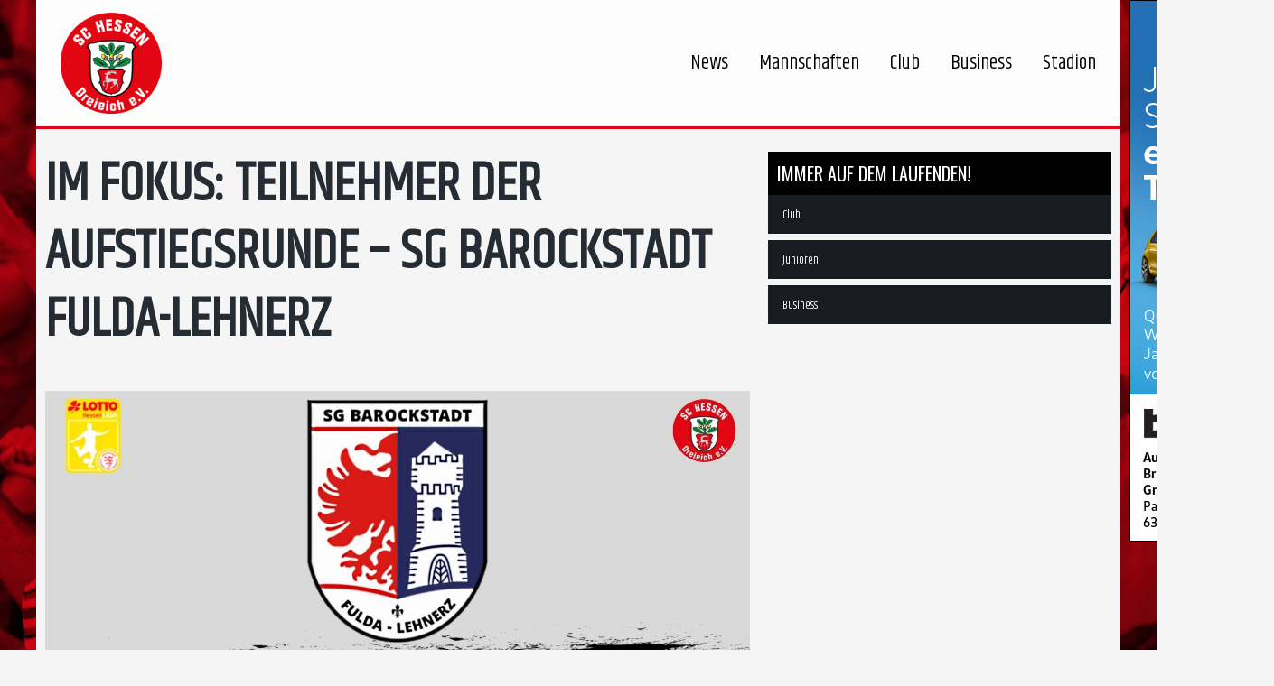

--- FILE ---
content_type: text/html; charset=UTF-8
request_url: https://www.hessen-dreieich.de/2022/01/08/im-fokus-teilnehmer-der-aufstiegsrunde-sg-barockstadt-fulda-lehnerz/
body_size: 27271
content:
<!DOCTYPE html>
<!--[if IE 7]>
<html class="ie ie7" lang="de">
<![endif]-->
<!--[if IE 8]>
<html class="ie ie8" lang="de">
<![endif]-->
<!--[if IE 9]>
<html class="ie ie9" lang="de">
<![endif]-->
<!--[if !(IE 7) | !(IE 8) | !(IE 9) ]><!-->
<html lang="de">
<!--<![endif]-->
<head>
	<meta charset="UTF-8">
	<meta name="viewport" content="width=device-width, initial-scale=1">
	<link rel="profile" href="http://gmpg.org/xfn/11">
	<link rel="pingback" href="">
	<title>Im Fokus: Teilnehmer der Aufstiegsrunde - SG Barockstadt Fulda-Lehnerz</title>
<meta property="og:title" content="Im Fokus: Teilnehmer der Aufstiegsrunde - SG Barockstadt Fulda-Lehnerz"/>
<meta property="og:description" content="Im Endspurt hat es geklappt: Der SC Hessen Dreieich hat mit dem Sieg in Walldorf die Tabellenspitze der Hessenliga Gruppe B erreicht und sich souverän für die"/>
<meta property="og:image" content="https://www.hessen-dreieich.de/wp-content/uploads/2022/01/ImFokus-Teilnehmer-der-Aufstiegsrunde-SG-Barockstadt.jpg"/>
<meta property="og:type" content="article"/>
<meta property="og:article:published_time" content="2022-01-08 11:17:02"/>
<meta property="og:article:modified_time" content="2022-01-08 11:20:58"/>
<meta name="twitter:card" content="summary">
<meta name="twitter:title" content="Im Fokus: Teilnehmer der Aufstiegsrunde - SG Barockstadt Fulda-Lehnerz"/>
<meta name="twitter:description" content="Im Endspurt hat es geklappt: Der SC Hessen Dreieich hat mit dem Sieg in Walldorf die Tabellenspitze der Hessenliga Gruppe B erreicht und sich souverän für die"/>
<meta name="twitter:image" content="https://www.hessen-dreieich.de/wp-content/uploads/2022/01/ImFokus-Teilnehmer-der-Aufstiegsrunde-SG-Barockstadt.jpg"/>
<meta name="author" content="Tobias Weis"/>

<!-- This site is optimized with the Yoast SEO plugin v13.1 - https://yoast.com/wordpress/plugins/seo/ -->
<meta name="description" content="In unserer kleinen Serie #ImFokus stellen wir euch die Teilnehmer der Aufstiegsrunde genauer vor. Heute: Die SG Barockstadt Fulda-Lehnerz!"/>
<meta name="robots" content="max-snippet:-1, max-image-preview:large, max-video-preview:-1"/>
<link rel="canonical" href="https://www.hessen-dreieich.de/2022/01/08/im-fokus-teilnehmer-der-aufstiegsrunde-sg-barockstadt-fulda-lehnerz/" />
<meta property="og:locale" content="de_DE" />
<meta property="og:url" content="https://www.hessen-dreieich.de/2022/01/08/im-fokus-teilnehmer-der-aufstiegsrunde-sg-barockstadt-fulda-lehnerz/" />
<meta property="og:site_name" content="SC Hessen Dreieich" />
<meta property="article:section" content="Erste Mannschaft" />
<meta property="article:published_time" content="2022-01-08T10:17:02+00:00" />
<meta property="article:modified_time" content="2022-01-08T10:20:58+00:00" />
<meta property="og:updated_time" content="2022-01-08T10:20:58+00:00" />
<meta name="twitter:card" content="summary" />
<meta name="twitter:site" content="@HessenDreieich" />
<meta name="twitter:creator" content="@HessenDreieich" />
<script type='application/ld+json' class='yoast-schema-graph yoast-schema-graph--main'>{"@context":"https://schema.org","@graph":[{"@type":"WebSite","@id":"https://www.hessen-dreieich.de/#website","url":"https://www.hessen-dreieich.de/","name":"SC Hessen Dreieich","inLanguage":"de","description":"LOTTO Hessenliga - Fussball","potentialAction":{"@type":"SearchAction","target":"https://www.hessen-dreieich.de/?s={search_term_string}","query-input":"required name=search_term_string"}},{"@type":"ImageObject","@id":"https://www.hessen-dreieich.de/2022/01/08/im-fokus-teilnehmer-der-aufstiegsrunde-sg-barockstadt-fulda-lehnerz/#primaryimage","inLanguage":"de","url":"https://www.hessen-dreieich.de/wp-content/uploads/2022/01/ImFokus-Teilnehmer-der-Aufstiegsrunde-SG-Barockstadt.jpg","width":1920,"height":1080},{"@type":"WebPage","@id":"https://www.hessen-dreieich.de/2022/01/08/im-fokus-teilnehmer-der-aufstiegsrunde-sg-barockstadt-fulda-lehnerz/#webpage","url":"https://www.hessen-dreieich.de/2022/01/08/im-fokus-teilnehmer-der-aufstiegsrunde-sg-barockstadt-fulda-lehnerz/","name":"Im Fokus: Teilnehmer der Aufstiegsrunde - SG Barockstadt Fulda-Lehnerz","isPartOf":{"@id":"https://www.hessen-dreieich.de/#website"},"inLanguage":"de","primaryImageOfPage":{"@id":"https://www.hessen-dreieich.de/2022/01/08/im-fokus-teilnehmer-der-aufstiegsrunde-sg-barockstadt-fulda-lehnerz/#primaryimage"},"datePublished":"2022-01-08T10:17:02+00:00","dateModified":"2022-01-08T10:20:58+00:00","author":{"@id":"https://www.hessen-dreieich.de/#/schema/person/d5dcf1f1b6ac0fffa3fb8092d7820f16"},"description":"In unserer kleinen Serie #ImFokus stellen wir euch die Teilnehmer der Aufstiegsrunde genauer vor. Heute: Die SG Barockstadt Fulda-Lehnerz!"},{"@type":["Person"],"@id":"https://www.hessen-dreieich.de/#/schema/person/d5dcf1f1b6ac0fffa3fb8092d7820f16","name":"Tobias Weis","sameAs":[]}]}</script>
<!-- / Yoast SEO plugin. -->

<link rel='dns-prefetch' href='//www.hessen-dreieich.de' />
<link rel='dns-prefetch' href='//s.w.org' />
<link rel="alternate" type="application/rss+xml" title="SC Hessen Dreieich &raquo; Feed" href="https://www.hessen-dreieich.de/feed/" />
<link rel="alternate" type="application/rss+xml" title="SC Hessen Dreieich &raquo; Kommentar-Feed" href="https://www.hessen-dreieich.de/comments/feed/" />
<link rel="alternate" type="application/rss+xml" title="SC Hessen Dreieich &raquo; Kommentar-Feed zu Im Fokus: Teilnehmer der Aufstiegsrunde &#8211; SG Barockstadt Fulda-Lehnerz" href="https://www.hessen-dreieich.de/2022/01/08/im-fokus-teilnehmer-der-aufstiegsrunde-sg-barockstadt-fulda-lehnerz/feed/" />
		<script type="text/javascript">
			window._wpemojiSettings = {"baseUrl":"https:\/\/s.w.org\/images\/core\/emoji\/12.0.0-1\/72x72\/","ext":".png","svgUrl":"https:\/\/s.w.org\/images\/core\/emoji\/12.0.0-1\/svg\/","svgExt":".svg","source":{"concatemoji":"https:\/\/www.hessen-dreieich.de\/wp-includes\/js\/wp-emoji-release.min.js?ver=5.3.20"}};
			!function(e,a,t){var n,r,o,i=a.createElement("canvas"),p=i.getContext&&i.getContext("2d");function s(e,t){var a=String.fromCharCode;p.clearRect(0,0,i.width,i.height),p.fillText(a.apply(this,e),0,0);e=i.toDataURL();return p.clearRect(0,0,i.width,i.height),p.fillText(a.apply(this,t),0,0),e===i.toDataURL()}function c(e){var t=a.createElement("script");t.src=e,t.defer=t.type="text/javascript",a.getElementsByTagName("head")[0].appendChild(t)}for(o=Array("flag","emoji"),t.supports={everything:!0,everythingExceptFlag:!0},r=0;r<o.length;r++)t.supports[o[r]]=function(e){if(!p||!p.fillText)return!1;switch(p.textBaseline="top",p.font="600 32px Arial",e){case"flag":return s([127987,65039,8205,9895,65039],[127987,65039,8203,9895,65039])?!1:!s([55356,56826,55356,56819],[55356,56826,8203,55356,56819])&&!s([55356,57332,56128,56423,56128,56418,56128,56421,56128,56430,56128,56423,56128,56447],[55356,57332,8203,56128,56423,8203,56128,56418,8203,56128,56421,8203,56128,56430,8203,56128,56423,8203,56128,56447]);case"emoji":return!s([55357,56424,55356,57342,8205,55358,56605,8205,55357,56424,55356,57340],[55357,56424,55356,57342,8203,55358,56605,8203,55357,56424,55356,57340])}return!1}(o[r]),t.supports.everything=t.supports.everything&&t.supports[o[r]],"flag"!==o[r]&&(t.supports.everythingExceptFlag=t.supports.everythingExceptFlag&&t.supports[o[r]]);t.supports.everythingExceptFlag=t.supports.everythingExceptFlag&&!t.supports.flag,t.DOMReady=!1,t.readyCallback=function(){t.DOMReady=!0},t.supports.everything||(n=function(){t.readyCallback()},a.addEventListener?(a.addEventListener("DOMContentLoaded",n,!1),e.addEventListener("load",n,!1)):(e.attachEvent("onload",n),a.attachEvent("onreadystatechange",function(){"complete"===a.readyState&&t.readyCallback()})),(n=t.source||{}).concatemoji?c(n.concatemoji):n.wpemoji&&n.twemoji&&(c(n.twemoji),c(n.wpemoji)))}(window,document,window._wpemojiSettings);
		</script>
		<style type="text/css">
img.wp-smiley,
img.emoji {
	display: inline !important;
	border: none !important;
	box-shadow: none !important;
	height: 1em !important;
	width: 1em !important;
	margin: 0 .07em !important;
	vertical-align: -0.1em !important;
	background: none !important;
	padding: 0 !important;
}
</style>
	<link rel='stylesheet' id='wp-block-library-css'  href='https://www.hessen-dreieich.de/wp-includes/css/dist/block-library/style.min.css?ver=5.3.20' type='text/css' media='all' />
<link rel='stylesheet' id='wc-block-style-css'  href='https://www.hessen-dreieich.de/wp-content/plugins/woocommerce/packages/woocommerce-blocks/build/style.css?ver=2.5.14' type='text/css' media='all' />
<link rel='stylesheet' id='contact-form-7-css'  href='https://www.hessen-dreieich.de/wp-content/plugins/contact-form-7/includes/css/styles.css?ver=5.1.6' type='text/css' media='all' />
<link rel='stylesheet' id='dashicons-css'  href='https://www.hessen-dreieich.de/wp-includes/css/dashicons.min.css?ver=5.3.20' type='text/css' media='all' />
<link rel='stylesheet' id='sportspress-general-css'  href='//www.hessen-dreieich.de/wp-content/plugins/sportspress-pro/includes/sportspress/assets/css/sportspress.css?ver=2.6.20' type='text/css' media='all' />
<link rel='stylesheet' id='sportspress-icons-css'  href='//www.hessen-dreieich.de/wp-content/plugins/sportspress-pro/includes/sportspress/assets/css/icons.css?ver=2.6.8' type='text/css' media='all' />
<link rel='stylesheet' id='sportspress-league-menu-css'  href='//www.hessen-dreieich.de/wp-content/plugins/sportspress-pro/includes/sportspress-league-menu/css/sportspress-league-menu.css?ver=2.1.2' type='text/css' media='all' />
<link rel='stylesheet' id='sportspress-event-statistics-css'  href='//www.hessen-dreieich.de/wp-content/plugins/sportspress-pro/includes/sportspress-match-stats/css/sportspress-match-stats.css?ver=2.2' type='text/css' media='all' />
<link rel='stylesheet' id='sportspress-results-matrix-css'  href='//www.hessen-dreieich.de/wp-content/plugins/sportspress-pro/includes/sportspress-results-matrix/css/sportspress-results-matrix.css?ver=2.6.9' type='text/css' media='all' />
<link rel='stylesheet' id='sportspress-scoreboard-css'  href='//www.hessen-dreieich.de/wp-content/plugins/sportspress-pro/includes/sportspress-scoreboard/css/sportspress-scoreboard.css?ver=2.6.11' type='text/css' media='all' />
<link rel='stylesheet' id='sportspress-scoreboard-ltr-css'  href='//www.hessen-dreieich.de/wp-content/plugins/sportspress-pro/includes/sportspress-scoreboard/css/sportspress-scoreboard-ltr.css?ver=2.6.11' type='text/css' media='all' />
<link rel='stylesheet' id='sportspress-timelines-css'  href='//www.hessen-dreieich.de/wp-content/plugins/sportspress-pro/includes/sportspress-timelines/css/sportspress-timelines.css?ver=2.6' type='text/css' media='all' />
<link rel='stylesheet' id='woocommerce-layout-css'  href='https://www.hessen-dreieich.de/wp-content/plugins/woocommerce/assets/css/woocommerce-layout.css?ver=3.9.5' type='text/css' media='all' />
<link rel='stylesheet' id='woocommerce-smallscreen-css'  href='https://www.hessen-dreieich.de/wp-content/plugins/woocommerce/assets/css/woocommerce-smallscreen.css?ver=3.9.5' type='text/css' media='only screen and (max-width: 768px)' />
<link rel='stylesheet' id='woocommerce-general-css'  href='https://www.hessen-dreieich.de/wp-content/plugins/woocommerce/assets/css/woocommerce.css?ver=3.9.5' type='text/css' media='all' />
<style id='woocommerce-inline-inline-css' type='text/css'>
.woocommerce form .form-row .required { visibility: visible; }
</style>
<link rel='stylesheet' id='theme-style-css'  href='https://www.hessen-dreieich.de/wp-content/themes/champion/style.css' type='text/css' media='all' />
<link rel='stylesheet' id='borlabs-cookie-css'  href='https://www.hessen-dreieich.de/wp-content/cache/borlabs-cookie/borlabs-cookie_1_de.css?ver=2.2.35-18' type='text/css' media='all' />
<link rel='stylesheet' id='mm_icomoon-css'  href='https://www.hessen-dreieich.de/wp-content/plugins/mega_main_menu/framework/src/css/icomoon.css?ver=2.1.5' type='text/css' media='all' />
<link rel='stylesheet' id='mmm_mega_main_menu-css'  href='https://www.hessen-dreieich.de/wp-content/plugins/mega_main_menu/src/css/cache.skin.css?ver=1558469324' type='text/css' media='all' />
<link rel='stylesheet' id='woocommerce-gzd-layout-css'  href='https://www.hessen-dreieich.de/wp-content/plugins/woocommerce-germanized/assets/css/layout.min.css?ver=3.5.3' type='text/css' media='all' />
<style id='woocommerce-gzd-layout-inline-css' type='text/css'>
.woocommerce-checkout .shop_table { background-color: #eeeeee; } p.woocommerce-shipping-destination { display: none; }
</style>
<link rel='stylesheet' id='ivan_vc_modules-css'  href='https://www.hessen-dreieich.de/wp-content/plugins/ivan-visual-composer/assets/modules.css?ver=5.3.20' type='text/css' media='all' />
<link rel='stylesheet' id='font-awesome-css'  href='https://www.hessen-dreieich.de/wp-content/plugins/ivan-visual-composer/assets/libs/font-awesome-css/font-awesome.min.css?ver=4.1.0' type='text/css' media='all' />
<link rel='stylesheet' id='elegant-icons-css'  href='https://www.hessen-dreieich.de/wp-content/plugins/ivan-visual-composer/assets/libs/elegant-icons/elegant-icons.css?ver=1.0' type='text/css' media='all' />
<link rel='stylesheet' id='magnific-popup-css'  href='https://www.hessen-dreieich.de/wp-content/plugins/ivan-visual-composer/assets/libs/magnific-popup/magnific-popup.min.css?ver=0.9.9' type='text/css' media='all' />
<style type="text/css"></style><script type='text/javascript' src='https://www.hessen-dreieich.de/wp-includes/js/jquery/jquery.js?ver=1.12.4-wp'></script>
<script type='text/javascript' src='https://www.hessen-dreieich.de/wp-includes/js/jquery/jquery-migrate.min.js?ver=1.4.1'></script>
<script type='text/javascript' src='https://www.hessen-dreieich.de/wp-content/plugins/woocommerce/assets/js/jquery-blockui/jquery.blockUI.min.js?ver=2.70'></script>
<script type='text/javascript'>
/* <![CDATA[ */
var wc_add_to_cart_params = {"ajax_url":"\/wp-admin\/admin-ajax.php","wc_ajax_url":"\/?wc-ajax=%%endpoint%%","i18n_view_cart":"Warenkorb anzeigen","cart_url":"https:\/\/www.hessen-dreieich.de\/warenkorb\/","is_cart":"","cart_redirect_after_add":"no"};
/* ]]> */
</script>
<script type='text/javascript' src='https://www.hessen-dreieich.de/wp-content/plugins/woocommerce/assets/js/frontend/add-to-cart.min.js?ver=3.9.5'></script>
<script type='text/javascript' src='https://www.hessen-dreieich.de/wp-content/plugins/js_composer/assets/js/vendors/woocommerce-add-to-cart.js?ver=6.1'></script>
<script type='text/javascript' src='https://www.hessen-dreieich.de/wp-content/themes/champion/assets/js/fix-ie-css-limit-standalone.js'></script>
<script type='text/javascript'>
/* <![CDATA[ */
var ivan_vc = {"isAdmin":"","container":"window"};
/* ]]> */
</script>
<script type='text/javascript' src='https://www.hessen-dreieich.de/wp-content/plugins/ivan-visual-composer/assets/modules.min.js?ver=5.3.20'></script>
<link rel='https://api.w.org/' href='https://www.hessen-dreieich.de/wp-json/' />
<link rel='shortlink' href='https://www.hessen-dreieich.de/?p=38437' />
<link rel="alternate" type="application/json+oembed" href="https://www.hessen-dreieich.de/wp-json/oembed/1.0/embed?url=https%3A%2F%2Fwww.hessen-dreieich.de%2F2022%2F01%2F08%2Fim-fokus-teilnehmer-der-aufstiegsrunde-sg-barockstadt-fulda-lehnerz%2F" />
<link rel="alternate" type="text/xml+oembed" href="https://www.hessen-dreieich.de/wp-json/oembed/1.0/embed?url=https%3A%2F%2Fwww.hessen-dreieich.de%2F2022%2F01%2F08%2Fim-fokus-teilnehmer-der-aufstiegsrunde-sg-barockstadt-fulda-lehnerz%2F&#038;format=xml" />
<link rel="shortcut icon" type="image/x-icon" href="https://www.hessen-dreieich.de/wp-content/uploads/2018/08/favicon.ico" />
	<script type="text/javascript">
		var ajaxurl = 'https://www.hessen-dreieich.de/wp-admin/admin-ajax.php';
	</script>
	<noscript><style>.woocommerce-product-gallery{ opacity: 1 !important; }</style></noscript>
	<meta name="generator" content="Powered by WPBakery Page Builder - drag and drop page builder for WordPress."/>
		<style type="text/css" id="wp-custom-css">
			@import url("https://fonts.googleapis.com/css?family=Khand");

img {
    vertical-align: unset;
}

.home #header,
.home #main{
    margin: 0;
}

.home #main .container{
    margin-right: 0;
    margin-left: 0;
    padding-left: 0;
    padding-right: 0;
    width: 100%;
}

*{
	font-family: 'Khand', sans-serif;
  text-rendering: optimizeLegibility !important;
  -webkit-font-smoothing: antialiased !important; 
}

p{
	font-size: 1.2em;
}

#mega_main_menu_ul li{
	font-size: 2.2rem;
}

header{
	border-bottom: 3px solid rgb(226, 0, 26)
;
}

.sp-league-table .sp-highlight{
	background-color: rgb(226, 0, 26);
}

.home .wpb_content_element {
    margin-bottom: 0;
}

.home .entry-content{
    margin-bottom: 0 !important;
}

.home .sp-data-table td,
.home .sp-data-table tr{
    line-height: 10px !important;
}

.sp-data-table tbody td, .sp-data-table tfoot td {
		font-family: 'Khand' !important;
    font-size: 1.0rem;
    text-transform: unset;
}

.upcoming_events .commands .league {
    display: inline-block;
    vertical-align: top;
    margin: 0 20px 0 0;
    color: #fff;
    font-size: 13px;
}

.upcoming_events .commands .league .fa{
    color: #b2b2b2;
    margin: 0 7px 0 0;
}

.upcoming_events .commands .stadium a,
.upcoming_events .commands .stadium .fa{
	overflow: hidden;
	display: inline-block;
}

.upcoming_events .commands .stadium a,
.upcoming_events .commands .stadium a:visited {
    color: white;
}


h1, .h1,
h2, .h2,
h3, .h3,
h4, .h4,
h5, .h5,
h6, .h6,
.entry-title,
.page-title{
	font-family: 'Khand' !important;
	font-weight : 600 !important;
}

h1, .h1{
	font-size: 3.75rem !important;
	line-height: 1.25 !important;
}

h2, .h2{
	font-size: 1.875rem !important;
	line-height: 1.25 !important;
}

h3, .h3{
	font-size: 1.25rem !important;
	line-height: 1.25 !important;
}

h4, .h4{
	font-size: 1.0625rem !important;
	line-height: 1.25 !important;
}

h5, .h5{
	font-size: 0.9325rem !important;
	line-height: 1.25 !important;
}

h5, .h5{
	font-size: 0.875rem !important;
	line-height: 1.25 !important;
}

.home .commands{
	text-align: center;
}

.upcoming_events ul li{
	margin-bottom:0 ;
  height: 120px;
	border-bottom: 1px solid #4f575e;
	box-sizing: border-box;
}

.fpf-container .vc_column-inner {
	position: relative;
}

.fpf-position-bottom{
	position: absolute;
	bottom: 0;
	width: 100%;
}

#front-grid h4{
	margin-bottom: 0 !important;
}

#front-grid .vc_grid.vc_grid-owl-theme .vc_grid-owl-dots{
	margin-top: 0 !important;
	margin-bottom: 20px !important;
}

.vc_latest_result h2,
.vc_latest_result .fixture_info a,
.goals h4{
	display: none;
}

.sp-event-results a{
	font-size: 3rem !important;
	color: white !important;
}

br{
    display: block !important;
}

.fixture_detail div .command_info .score:after,
.fixture_detail div .command_info .score{
	border: none !important;
	background: none !important;
}

.fixture_detail .command_left .command_info{
	background-image: url("https://www.hessen-dreieich.de/wp-content/themes/champion/assets/images/bg_pfeil.png");
	background-size: 200% 110%;
	background-position: left; 
}


.fixture_detail .command_right .command_info{
	background-image: url("https://www.hessen-dreieich.de/wp-content/themes/champion/assets/images/bg_pfeil.png");
	background-size: 200% 110%;
	background-position: right; 
}

.fixture_detail .command_right .command_info .score {
    padding: 0 0 0 30px;
}

.fixture_detail .command_left .command_info .score {
    padding: 0 30px 0 0;
}

.vc_grid-filter.vc_grid-filter-filled-rounded.vc_grid-filter-color-black>.vc_grid-filter-item.vc_active, .vc_grid-filter.vc_grid-filter-filled-rounded.vc_grid-filter-color-black>.vc_grid-filter-item:hover, .vc_grid-filter.vc_grid-filter-filled.vc_grid-filter-color-black>.vc_grid-filter-item.vc_active, .vc_grid-filter.vc_grid-filter-filled.vc_grid-filter-color-black>.vc_grid-filter-item:hover {
    background-color: #000;
}

li.vc_grid-filter-item{
	border-radius: 0px !important;
	padding-top: 8px !important;
}

#slider_pro .vc_column-inner{
	padding: 0;
}

.title_sp {
    background: none;
    background-image: url(https://www.hessen-dreieich.de/wp-content/themes/champion/assets/images/Pinsel_1.png);
    background-size: 100% 100%;
    padding: 80px 20%;
    background-position: center;
	background-repeat: no-repeat;
		left: 0 !important;
		font-size: 2.5rem !important;
}

.button_fpf{
    width: fit-content;
    float: right;
}


.sp-league-table td{
	box-sizing: border-box;
	height:	60px !important;
	background: #181c20 !important;
	border-bottom: #4f575e 1px solid !important;
}


.sp-league-table thead tr{
	box-sizing: border-box;
	height:	59px !important;
	background: #181c20 !important;
	border-bottom: #4f575e 1px solid !important;
}

.sp-league-table td.sp-highlight{
	background: #4f575e !important;
}

.fpf-container .vc_row .wpb_column.vc_column_container{
	width: 50%;
}

.ts-iframe-container.ts-ratio-sixteen-to-nine, .ts-video-container.ts-ratio-sixteen-to-nine, .ts_iframe_container.ts-ratio-sixteen-to-nine, .ts_video_container.ts-ratio-sixteen-to-nine {
    padding-bottom: 56.25%;
}

.ts-iframe-container, .ts-video-container, .ts_iframe_container, .ts_video_container {
    position: relative;
    padding-bottom: 56.25%;
    height: 0;
    overflow: hidden;
}

body .ts-video-container, body .ts_video_container {
    padding: 0;
}

.ts-video-container iframe, .ts_video_container iframe{
    -moz-opacity: 1;
    -khtml-opacity: 1;
    opacity: 1;
    height: 100%!important;
	  width: 100%;
}

.ts-video-container>div {
	  position: absolute;
    top: 0;
    left: 0;
    width: 100%;
    height: 100%;
    visibility: visible;
}

ul.fpf-footer-sponsoren {
    padding: 0;
}

.fpf-social {
    width: 20%;
    list-style-type: none;
    float: left;
    padding: 0 20px;
}

.fpf-social img {
    width: 100px;
    list-style-type: none;
    float: left;
    padding: 0 20px;
}

li.fpf-sponsor{
    width: 20%;
    list-style-type: none;
    float: left;
    padding: 0 20px;
}

.pre_footer{
	background: #0f1010;
	padding: 0;
}

.pre_footer aside {
    padding: 0;
    margin: 0;
}

.footer{
	background:  #181c20 !important;
}

.player_info .number{
	height: 100%;
}

.single-sp_event #header {
	margin: 0;
}

.sp-template-event-performance{
    width: 50% !important;
}

.lineup.even td,
.lineup.odd td{
	background: #181c20 !important;
}

.sub.even td,
.sub.odd td{
	background: #4f575e !important;
}

.sp-event-performance .sp-performance-icons {
    width: unset;
}

.sp-timeline{
	padding: 3em 1em 3em 1em;
	margin: 0 0 0 0;
	background: #181c20;
	color: #FFF;
	float: none;
}

.sp-section-content-timeline{
	background: #181c20;
	padding: 5px
}

.sp-template-timeline{
	margin: 0 0 0 0;	
}

.sp-timeline-minute {
    line-height: unset;
    top: 50%;
    margin-top: unset;
    position: absolute;
    font-size:  unset;
    font-weight: unset;
}
.sp-icon-card > span{
	display: none;
}

@media (max-width: 768px){
.title_sp {
    font-size: 1.8rem !important;
	}
}

/* EVENT BLOCK */ 

.widget_sp_event_blocks.widget .sp-data-table tbody td
{
	background-image: url("https://www.hessen-dreieich.de/wp-content/uploads/2018/07/Template-Platzhalter.png");
	background-size: 100% 100%;
}

.mega_dropdown .sp-event-blocks{    
	position: absolute;
    top: 0;
    height: 100%;
}

.mega_dropdown .sp-table-wrapper{
    padding-top: 56.25% !important;
    height: 0;
    position: relative;
}

.sp-event-blocks td{
	padding: 0 !important;
}

.sp-event-results span,
.sp-event-league {
	color: white !important; 	
}

.sp-event-blocks .sp-event-results{
	color: white !important;
	font-size: 3rem !important;
	line-height: 3rem !important;
}

.fpf-home{
	width: 45%; 
	text-align: right;
	color: white !important; 
}

.sp-event-title{
	float: left;
	margin: 0 !important;
	clear: unset !important;
	font-size: 0.85rem !important;
		color: white !important; 
}

.fpf-equals{
	width: 10%; 
	text-align: center;
}

.fpf-away{
	width: 45%; 
	text-align: left;
}

.fpf-opponents{
	display: flex;
  align-items: center;
	margin-top: 5px !important;
}

.sp-event-blocks .sp-event-date{
	margin-top: 10px !important;
	margin-bottom: 10px !important;
}

.mega_dropdown div,
.mega_dropdown div .widget_media_image{
	padding: 0 !important;
	margin: 0 !important;
}


.primary-sidebar .widget_sp_event_blocks.widget .sp-data-table tbody td,
.wpb_widgetised_column .widget_sp_event_blocks.widget .sp-data-table tbody td {
	height: 206px !important;
}

.sp-event-blocks p.sp-event-league{
	font-size: 12px;
	padding-top: 12px;
}
/* RECENT NEWS WIDGET */ 

.rpwe-ul{
	list-style-type: none;
}

.rpwe-ul h3{
	font-size: 0.9rem !important;
}

.rpwe-time {
	font-size: 0.8rem !important;
}

.mega_main_menu_ul .rpwe-thumb{
	width:100%;
}

.fpf-no-padding .vc_column-inner {
	padding: 0 !important;
}

.bx-viewport{
	height: unset !important;
}

.bx-viewport img{
	width: 100% !important;
}


@media (max-width: 768px){
	#mega_main_menu li.multicolumn_dropdown > .mega_dropdown > li.nav-mobil-hidden-fpf {
		display: none;
	}
}

@media (max-width: 1200px){
	body.boxed #wrapper {
    max-width: none !important;
}
}

@media (max-width: 992px){
body.boxed #wrapper {
    max-width: none !important;
}
}

@media (max-width: 920px){
body .vc_custom_heading {
    margin-bottom: 0px !important;
}
}

@media (min-width: 768px){
}

/* Nächste Spiele Liste */ 

.upcoming_events .commands{
	display: block;
}

.fpf-first-line{
		position: relative;
		display: flex;
		align-items: center;
}

.fpf-first-line > h4{
	color: white !important;
}

.fpf-logo{
	width:10%;
	padding: 0 !important;
	margin: 0 !important;
	float:left;
}

.fpf-logo.fpf-home{
	text-align: left;
}

.fpf-logo.fpf-away{
	text-align: right;
}

.fpf-name{
	width:30%;
	padding: 0 !important;
	margin: 0 2.5% !important;
	float:left;
}

.fpf-name.fpf-home{
	text-align: right;
}

.fpf-name.fpf-away{
	text-align: left;
}

.fpf-result{
	width:10%;
	padding: 0 !important;
	margin: 0 !important;
	float:left;
	text-align: center;
}

.fpf-second-line{
	padding-top: 1%;
	position: relative;
}

.fpf-second-line .league{
	width: 40%;
	padding: 0 !important;
	margin: 0 !important;
	text-align: right;
	display: block !important;
		float:left;
}

.fpf-second-line .time{
	width: 20%;
	padding: 0 !important;
	margin: 0 !important;
	text-align: center;
	display: block !important;
	float:left;
}

.fpf-second-line .stadium {
	width: 40%;
	padding: 0 !important;
	margin: 0 !important;
	text-align: left;
	line-height: unset !important;
	display: block !important;
	float:left;
}

.fpf-container .fpf-name.fpf-home{
	width: 40% !important;
	margin: 0 2.5% 0 0 !important;
	font-size: 1.2em !important;
}

.fpf-container .fpf-name.fpf-away{
	width: 42% !important;
	margin: 0 0 0 2.5% !important;
	font-size: 1.2em !important;
}


.fpf-container .fpf-result{
    width: 8% !important;
}

.fpf-event-link:hover{
	text-decoration:none;
}

.fpf-container h2.vc_custom_heading{
	font-size: 1.8em !important;
}

.upcoming_events .commands .fa{
		overflow: unset !important;
		line-height: 14px;
}

.sp-event-results span{
	font-size: 3rem !important;
}

#fpf-table .wpb_wrapper:first-of-type{
	height: 100% !important;
	display: table;
	width: 100%;
}

#fpf-table .wpb_content_element{
	display: table-row;
	height: 100%;
}

#fpf-table .wpb_content_element div{
	height: 100%;
	width: 100%;
}

#fpf-table .wpb_content_element .sp-league-table{
	height: 100%;
}

#fpf-table .vc_column-inner{
	display: flex!important;
} 

@media (min-width: 992px){
.container {
    width: 100%;
		max-width: 1200px;
}
}

@media (min-width: 768px){
.container {
    width: 100%;		
		max-width: 1200px;
}
}


/* Mitarbeiter Zusatzinfos */ 

.staff_contacts dt{
	float: left;
}

.widget_title{
	background: #000000;
	color: white;
	margin-bottom: 0;
	padding: 10px;
}

/*  */

@media (max-width: 940px){
	.fpf-container.vc_col-sm-6{
		width: 100%;
	}
}

.widget_sp_event_blocks a{
	text-decoration: none;
}

.wpb_widgetised_column .widget {
    margin: 0 0 40px;
}

.gallery-item h4{
	 height: 1.5rem !important;
}

.player_info.clearfix .position {
    font-size: 90%;
}

@media (max-width: 660px){
.player_gallery .player_info .number:before,
.player_gallery .player_info .number:after {
	position: unset;
	border: none;
}

.player_gallery .player_info {
 	height: unset;
}
	
.player_gallery .player_info .number {
  float: none;
	margin: 0;
}
}

.staff_contacts {
    height: 60px;
    display: block;
}
.staff_contacts .sp-staff-contact a{
	color: #3f4851;
}

.event_banner{
	background: none !important;
}


.event_banner .menu-item *{
	color: #fff;
}

.headline-chronik{
    font-size: 5rem !important;
    text-align: center !important;
    margin: 40px 0 40px 0 !important;
}

.page-id-88 #text-5,
.page-id-109 #nav_menu-3,
.page-id-15654 #text-4,
.page-id-15652 #text-4,
.page-id-15630 #media_image-17,
.page-id-178 #media_image-23,
.page-id-180 #media_image-22,
.page-id-230 #media_image-19
.page-id-224 #media_image-20
{
	display:none;
}

.footer a{
	color: #fff !important;
}

.mega_dropdown .sp-event-date{
	color: #fff !important;
}

.fpf-no-padding .wpb_text_column *{
color: #fff;
}

.vc_tta-panel-body,
.vc_tta-panels-container * {
    background: #181c20 !important;
    color: #fff;
}

.vc_tta-panel-heading,
.vc_tta-panel-body{
	border-left: none !important;
	border-right: none !important;
}

.row p a{
	color: #e2001a !important;
	font-weight: bold !important;
}

.sp-template.sp-template-event-venue h4,
table.sp-data-table.sp-event-venue thead{
	display: none !important;	
}


a.btn.btn-danger{
	color: #fff !important;
}

#media_image-20,#media_image-22{
	padding-top: 10px !important;
}

.variations .label{
	color: #000;
	font-size: 1rem;
	text-transform: capitalize;
}

li.add-review_tab{
	display: none !important;
}

#tab-description h2.panel_title{
	display: none !important;	
}

.vc_gitem-post-data-source-post_excerpt p strong{
	font-weight: normal;
}

.vc_gitem-post-data-source-post_title h4{
	color: #000;
}

#sp-staff-gallery-15542
li:nth-child(2)
.player_info.clearfix .position{
	font-size: 75% !important;
}


.widget_media_image img{
	width: 100%;
}		</style>
			<style type="text/css">
		body {
			background-color: #f5f5f5;
			font-family: Arial, sans-serif;
			font-size: 14px;
			color: #252c33;
							background-image: url("https://www.hessen-dreieich.de/wp-content/uploads/2018/04/dreieich-bg.jpg");
					}

		#wrapper {
			background-color: #f5f5f5;
		}

		.pre_top_nav,
		.wpml_switcher ul
		{
			background-color: #f5f5f5;
		}

		.footer {
			background-color: #fff;
		}

		.footer .copyright {
			color: #868686;
		}

		.navbar-brand{
			font-size: 10px;
		}

		h1, .h1,
		h2, .h2,
		h3, .h3,
		h4, .h4,
		h5, .h5,
		h6, .h6,
		.entry-title,
		.page-title
		{
			color: #252c33;
			font-weight: 400;
			            font-family: Oswald, Arial, sans-serif;
		}

		h1, .h1{
			font-size: 60px;
		}

		h2, .h2{
			font-size: 30px;
		}

		h3, .h3{
			font-size: 20px;
		}

		h4, .h4{
			font-size: 17px;
		}

		h5, .h5{
			font-size: 15px;
		}

		h6, .h6{
			font-size: 14px;
		}
		
		.countdown span small,
		.widget_sp_event_blocks .sp-event-blocks .event-time,
		.upcoming_events .event_date .date span
		{
			font-family: Arial, sans-serif;
		}
		
		.btn,
		body .vc_column_container .vc_btn, body .vc_column_container .wpb_button,
		#wrapper .ts-newsticker-oneliner .header,
		.sp-data-table tbody td,
		.vc_upcoming_fixtures .commands .command_vs,
		.countdown span,
		.vc_next_match .command_vs,
		.vc_league_table .sp-view-all-link,
		.add_to_cart_button,
		.woocommerce ul.products li.product .price, .woocommerce-page ul.products li.product .price,
		.woocommerce ul.products li.product h3, .woocommerce-page ul.products li.product h3,
		.title_block_module h3,
		body .ivan-projects .entry-inner .excerpt,
		.player_gallery .player_info .position,
		.player_gallery .player_info .number,
		.footer_widget .widget_title,
		.footer_menu li,
		.fixture_detail .command_info .score,
		.widget_title,
		.check li, .angle li, .asterisk li,
		.nav-tabs>li>a,
		.upcoming_events .commands h3,
		.upcoming_events .event_date .date,
		.fixture_detail.future .command_left .command_info .score:before,
		.player_detail .player_info table th,
		.player_detail .player_info table td,
		.woocommerce #content div.product form.cart .button.single_add_to_cart_button, .woocommerce div.product form.cart .button, .woocommerce-page #content div.product form.cart .button.single_add_to_cart_button, .woocommerce-page div.product form.cart .button.single_add_to_cart_button,
		.woocommerce #content .quantity input.qty, .woocommerce .quantity input.qty, .woocommerce-page #content .quantity input.qty, .woocommerce-page .quantity input.qty,
		.woocommerce #content div.product .woocommerce-tabs ul.tabs li a, .woocommerce div.product .woocommerce-tabs ul.tabs li a, .woocommerce-page #content div.product .woocommerce-tabs ul.tabs li a, .woocommerce-page div.product .woocommerce-tabs ul.tabs li a,
		.comment-info cite,
		.comment-form-rating label,
		.woocommerce .woocommerce-error, .woocommerce .woocommerce-info, .woocommerce .woocommerce-message, .woocommerce-page .woocommerce-error, .woocommerce-page .woocommerce-info, .woocommerce-page .woocommerce-message, .woocommerce-checkout-info,
		.woocommerce table.shop_table th, .woocommerce-page table.shop_table th,
		.woocommerce #content table.cart td.product-name h4, .woocommerce table.cart td.product-name h4, .woocommerce-page #content table.cart td.product-name h4, .woocommerce-page table.cart td.product-name h4,
		.woocommerce table.shop_table td.product-price, .woocommerce-page table.shop_table td.product-price, .woocommerce table.shop_table td.product-subtotal, .woocommerce-page table.shop_table td.product-subtotal,
		.woocommerce .cart .button, .woocommerce .cart input.button, .woocommerce-page .cart .button, .woocommerce-page .cart input.button,
		.woocommerce .cart-collaterals .cart_totals table th, .woocommerce-page .cart-collaterals .cart_totals table th,
		.woocommerce .cart-collaterals .cart_totals table td, .woocommerce-page .cart-collaterals .cart_totals table td,
		.woocommerce-billing-fields h3, .woocommerce-shipping-fields h3,
		#order_review_heading,
		.woocommerce #order_review table.shop_table th, .woocommerce #order_review table.shop_table td, .woocommerce-page #order_review table.shop_table th, .woocommerce-page #order_review table.shop_table td,
		.woocommerce #payment ul.payment_methods li label, .woocommerce-page #payment ul.payment_methods li,
		.woocommerce #payment #place_order, .woocommerce-page #payment #place_order
		{
			font-family: Oswald, Arial, sans-serif;
		}
		
		body .vc_custom_heading h2,
		.wpb_content_element .wpb_tabs_nav li a,
		body .wpb_content_element .wpb_tour_tabs_wrapper .wpb_tabs_nav a, body .wpb_content_element .wpb_accordion_header a,
		body .ivan-projects .entry-inner h3
		{
			font-family: Oswald, Arial, sans-serif !important;
		}
		
		
		.tp-button.red:hover, .purchase.red:hover,
		body #main .rev_slider_wrapper .rev_slider .tp-loader.spinner1,
		#reset_customizer,
		.fixture_detail h3:after, .latest_result > .fixture_detail > h2:after, .vc_latest_result .fixture_detail > h2:after,
		.fixture_detail .command_info .score,
		.btn-danger:hover, .woocommerce #payment #place_order:hover, .woocommerce-page #payment #place_order:hover, body .vc_btn-juicy_pink:hover,
		.vc_next_match .title,
		.vc_upcoming_fixtures .title,
		body .wpb_content_element .wpb_tabs_nav li.ui-tabs-active a,
		body .wpb_content_element .wpb_tabs_nav li a:hover,
		.sp-sortable-table thead th:hover,
		.owl-controls .owl-buttons div:hover, .owl-controls .owl-page:hover,
		.add_to_cart_button,
		.woocommerce ul.products li.product .product_footer:hover .price, .woocommerce-page ul.products li.product .product_footer:hover .price,
		.player_gallery .player_info .number,
		.pagination > li > a:hover, .pagination > li > span:hover, .pagination > li > a:focus, .pagination > li > span:focus, .pagination > .active > a, .pagination > .active > span, .pagination > .active > a:hover, .pagination > .active > span:hover, .pagination > .active > a:focus, .pagination > .active > span:focus, .pagination span.current,
		.widget_categories > ul > li > a:hover, .widget_archive li:hover, .widget_pages > ul > li > a:hover, .widget_meta li a:hover, .widget_recent_entries li a:hover, .widget_nav_menu ul.menu > li > a:hover, .widget_product_categories > ul > li > a:hover,
		.wpb_content_element .wpb_tabs_nav li.ui-tabs-active a,
		body .wpb_accordion.skin_2 .ui-accordion-header-active a,
		body .wpb_accordion.skin_2 .wpb_accordion_header a:hover,
		.bx-wrapper .bx-controls-direction a:hover,
		.nav-tabs>li.active>a, .nav-tabs>li.active>a:hover, .nav-tabs>li.active>a:focus,
		.nav>li>a:hover, .nav>li>a:focus,
		.woocommerce #content div.product form.cart .button.single_add_to_cart_button:hover, .woocommerce div.product form.cart .button:hover, .woocommerce-page #content div.product form.cart .button.single_add_to_cart_button:hover, .woocommerce-page div.product form.cart .button.single_add_to_cart_button:hover,
		.woocommerce #content .quantity .minus:hover, .woocommerce #content .quantity .plus:hover, .woocommerce .quantity .minus:hover, .woocommerce .quantity .plus:hover, .woocommerce-page #content .quantity .minus:hover, .woocommerce-page #content .quantity .plus:hover, .woocommerce-page .quantity .minus:hover, .woocommerce-page .quantity .plus:hover,
		.woocommerce .woocommerce-error, .woocommerce .woocommerce-info, .woocommerce .woocommerce-message, .woocommerce-page .woocommerce-error, .woocommerce-page .woocommerce-info, .woocommerce-page .woocommerce-message, .woocommerce-checkout-info,
		.woocommerce #content div.product .woocommerce-tabs ul.tabs li.active, .woocommerce div.product .woocommerce-tabs ul.tabs li.active, .woocommerce-page #content div.product .woocommerce-tabs ul.tabs li.active, .woocommerce-page div.product .woocommerce-tabs ul.tabs li.active, .woocommerce #content div.product .woocommerce-tabs ul.tabs li:hover, .woocommerce div.product .woocommerce-tabs ul.tabs li:hover, .woocommerce-page #content div.product .woocommerce-tabs ul.tabs li:hover, .woocommerce-page div.product .woocommerce-tabs ul.tabs li:hover
		{
			background: #d61919 !important;
		}
		
		.upcoming_events ul li:hover .event_date,
		.upcoming_events ul li .btn:hover,
		.upcoming_events ul li:hover .btn,
		.woocommerce .cart .checkout-button, .woocommerce .cart input.checkout-button, .woocommerce-page .cart .checkout-button, .woocommerce-page .cart input.checkout-button,
		.woocommerce .woocommerce-error li, .woocommerce-page .woocommerce-error li,
		.woocommerce .woocommerce-error, .woocommerce .woocommerce-info, .woocommerce .woocommerce-message, .woocommerce-page .woocommerce-error, .woocommerce-page .woocommerce-info, .woocommerce-page .woocommerce-message, .woocommerce-checkout-info,
		.customizer_option_button.active
		{
			background: #d61919;
		}
		
		.tp-caption .post_title,
		.tp-bullets.simplebullets .bullet:hover, .tp-bullets.simplebullets .bullet.selected,
		.tp-leftarrow.round:hover, .tp-rightarrow.round:hover,
		.ivan-projects .with-lightbox .ivan-project-inner .thumbnail:hover:after
		{
			background: rgba(214,25,25,0.9) !important;
		}
		
		.tp-bannertimer{
			background: rgba(214,25,25,0.5) !important;
		}
		
		.tp-button.red, .purchase.red,
		.btn-danger, .woocommerce #payment #place_order, .woocommerce-page #payment #place_order, body .vc_btn-juicy_pink,
		.woocommerce #content div.product form.cart .button.single_add_to_cart_button, .woocommerce div.product form.cart .button, .woocommerce-page #content div.product form.cart .button.single_add_to_cart_button, .woocommerce-page div.product form.cart .button.single_add_to_cart_button
		{
			background: rgba(214,25,25,0.9) !important;
		}
		
		.tp-bullets.simplebullets .bullet:hover, .tp-bullets.simplebullets .bullet.selected,
		.tp-leftarrow.round:hover, .tp-rightarrow.round:hover,
		.fixture_detail .goals h2,
		.vc_next_match .commands,
		.countdown span,
		.vc_upcoming_fixtures .commands,
		.owl-controls .owl-buttons div:hover, .owl-controls .owl-page:hover,
		.woocommerce ul.products li.product a:hover img, .woocommerce-page ul.products li.product a:hover img,
		.btn-info.red,
		.bx-wrapper .bx-controls-direction a:hover,
		.upcoming_events ul li .btn:hover,
		.upcoming_events ul li:hover .btn,
		.woocommerce .cart .button:hover, .woocommerce .cart input.button:hover, .woocommerce-page .cart .button:hover, .woocommerce-page .cart input.button:hover,
		.woocommerce .cart .checkout-button, .woocommerce .cart input.checkout-button, .woocommerce-page .cart .checkout-button, .woocommerce-page .cart input.checkout-button,
		.customizer_option_button.active,
		#frontend_customizer #background_images ul li a.active
		{
			border-color: #d61919 !important;
		}
		
		.fixture_detail .command_info .score:after,
		blockquote
		{
			border-left-color: #d61919 !important;
		}
		
		.fixture_detail .command_right .command_info .score:after{
			border-right-color: #d61919 !important;
		}
		
		.add_to_cart_button:after,
		.player_gallery .player_info .number:after
		{
			border-top-color: #d61919 !important;
		}
		
		.product_footer:hover .add_to_cart_button:before,
		.title_block_module h2:after,
		body .ivan-image-block .thumbnail:after
		{
			border-bottom-color: #d61919 !important;
		}
		
		.upcoming_events .event_date .date
		{
			border-bottom-color: #d61919;
		}
		
		#wrapper .ts-newsticker-oneliner .ts-newsticker-datetime,
		#wrapper .ts-newsticker-oneliner .ts-newsticker-datetime:before,
		#wrapper .ts-newsticker-oneliner .header,
		.base_color-color,
		.latest_result h3, .vc_latest_result h3,
		.fixture_detail .goals h2 a:hover,
		.fixture_detail h4,
		.fixture_detail .players li span,
		.fixture_detail .fixture_info .venue,
		article .sp-data-table tbody tr.red td.data-rank,
		.woocommerce .product_info .star-rating,
		.woocommerce .product_header h3 a:hover,
		.woocommerce .product_header .reviews:hover,
		.posts_list > article .post_info .comments_num a:hover,
		.title_block_module h3,
		.like_button:hover .fa,
		.player_gallery.players_carousel h4 a:hover,
		.player_gallery .like_button.disabled .fa,
		.footer_menu li a:hover, .footer_menu li.current-menu-item a,
		.vc_league_table .sp-view-all-link:hover,
		.sp-data-table tbody td a:hover,
		.vc_upcoming_fixtures .command h5 a:hover,
		.vc_next_match .command h5 a:hover,
		body .ivan-project-inner .entry h3 a:hover,
		body .wpb_accordion.skin_1 .ui-accordion-header-active a,
		body .wpb_accordion.skin_1 .ui-accordion-header-active a:hover,
		body .wpb_accordion.skin_1 .ui-accordion-header-active span,
		body .wpb_accordion.skin_1 .ui-accordion-header-active:hover span,
		body .wpb_accordion.skin_1 .wpb_accordion_header a:hover,
		body .wpb_accordion.skin_1 .wpb_accordion_header:hover span,
		.player_detail .player_info a:hover
		{
			color: #d61919 !important;
		}
		
		a:hover, a:focus,
		.entry-meta .entry-author span,
		.entry-meta .comments-link .fa,
		.entry-meta .comments-link a:hover,
		.author_name,
		.comment-reply-title:before,
		.widget_mailchimp .success_message,
		.widget_mailchimp .required,
		.btn.red .fa,
		.btn-info.red,
		ul.circle li:before, ol.circle li:before,
		blockquote.quote:before, .quote:before,
		.check li:after,
		.upcoming_events .commands h3 span,
		.fixture_detail.future .command_left .command_info .score:before,
		.tp-caption .shoptitle span, .shoptitle span, .shoptitleblack span,
		.woocommerce #content div.product .summary p.price, .woocommerce #content div.product .summary span.price, .woocommerce div.product .summary p.price, .woocommerce div.product .summary span.price, .woocommerce-page #content div.product .summary p.price, .woocommerce-page #content div.product .summary span.price, .woocommerce-page div.product .summary p.price, .woocommerce-page div.product .summary span.price,
		.woocommerce .woocommerce-product-rating .woocommerce-review-link:hover, .woocommerce-page .woocommerce-product-rating .woocommerce-review-link:hover,
		.woocommerce .woocommerce-product-rating .star-rating, .woocommerce-page .woocommerce-product-rating .star-rating,
		.woocommerce .product_comments .star-rating, .woocommerce-page .product_comments .star-rating,
		.product_comments .comment-info .star-rating span,
		.woocommerce #content div.product .woocommerce-tabs .panel .panel_title span, .woocommerce div.product .woocommerce-tabs .panel .panel_title span, .woocommerce-page #content div.product .woocommerce-tabs .panel .panel_title span, .woocommerce-page div.product .woocommerce-tabs .panel .panel_title span,
		.woocommerce table.shop_table td.product-subtotal, .woocommerce-page table.shop_table td.product-subtotal,
		.woocommerce #content table.cart td.product-name a:hover, .woocommerce table.cart td.product-name a:hover, .woocommerce-page #content table.cart td.product-name a:hover, .woocommerce-page table.cart td.product-name a:hover,
		.woocommerce #content table.cart a.remove:hover, .woocommerce table.cart a.remove:hover, .woocommerce-page #content table.cart a.remove:hover, .woocommerce-page table.cart a.remove:hover,
		.woocommerce .cart .button:hover, .woocommerce .cart input.button:hover, .woocommerce-page .cart .button:hover, .woocommerce-page .cart input.button:hover,
		.woocommerce .cart-collaterals .cart_totals table tr.order-total td strong, .woocommerce-page .cart-collaterals .cart_totals table tr.order-total td strong,
		.woocommerce form .form-row .required, .woocommerce-page form .form-row .required,
		.woocommerce #order_review table.shop_table .product-quantity, .woocommerce-page #order_review table.shop_table .product-quantity,
		.woocommerce #order_review table.shop_table tfoot .order-total .amount, .woocommerce-page #order_review table.shop_table tfoot .order-total .amount
		{
			color: #d61919;
		}
		
		

	</style>

<noscript><style> .wpb_animate_when_almost_visible { opacity: 1; }</style></noscript></head>
<body class="post-template-default single single-post postid-38437 single-format-standard theme-champion mmm mega_main_menu-2-1-5 ivan-vc-enabled woocommerce-no-js header_3 boxed nav_bar_fixed nice_scroll wpb-js-composer js-comp-ver-6.1 vc_responsive">

	
<div class="bannerAd">
	<a href="https://www.brass-gruppe.de/" target="_blank">
	<img src="https://www.hessen-dreieich.de/wp-content/uploads/2019/10/21246_45896_Onlinebanner_191017_WAJW_160x600_final.jpg"	alt="Brass Group">
	</a>
</div>
	
<div id="wrapper">
	<header id="header">
		<div class="container">
			<div class="pre_top_nav">
				<div class="row">

					<div class="col-xs-12 col-sm-7 col-md-7 col-lg-7">
												<div id="mega_main_menu_ul" class="mega_main_menu_ul"><ul>

<li id="menu-item-218" class="menu-item-218 default_dropdown  drop_to_right submenu_default_width columns1">
	<a class="item_link  disable_icon" tabindex="1">
		<i class=""></i> 
		<span class="link_content">
			<span class="link_text">
				hide
			</span>
		</span>
	</a>
</li>
<li id="menu-item-30298" class="menu-item-30298 default_dropdown  drop_to_right submenu_default_width columns1">
	<a class="item_link  disable_icon" tabindex="2">
		<i class=""></i> 
		<span class="link_content">
			<span class="link_text">
				show
			</span>
		</span>
	</a>
</li>
<li id="menu-item-222" class="menu-item-222 default_dropdown  drop_to_right submenu_default_width columns1">
	<a class="item_link  disable_icon" tabindex="3">
		<i class=""></i> 
		<span class="link_content">
			<span class="link_text">
				
			</span>
		</span>
	</a>
</li>
<li id="menu-item-26249" class="menu-item-26249 default_dropdown  drop_to_right submenu_default_width columns1">
	<a class="item_link  disable_icon" tabindex="4">
		<i class=""></i> 
		<span class="link_content">
			<span class="link_text">
				show
			</span>
		</span>
	</a>
</li>
<li id="menu-item-16407" class="menu-item-16407 default_dropdown  drop_to_right submenu_default_width columns1">
	<a class="item_link  disable_icon" tabindex="5">
		<i class=""></i> 
		<span class="link_content">
			<span class="link_text">
				show
			</span>
		</span>
	</a>
</li>
<li id="menu-item-216" class="menu-item-216 default_dropdown  drop_to_right submenu_default_width columns1">
	<a class="item_link  disable_icon" tabindex="6">
		<i class=""></i> 
		<span class="link_content">
			<span class="link_text">
				hide
			</span>
		</span>
	</a>
</li>
<li id="menu-item-32495" class="menu-item-32495 default_dropdown  drop_to_right submenu_default_width columns1">
	<a class="item_link  disable_icon" tabindex="7">
		<i class=""></i> 
		<span class="link_content">
			<span class="link_text">
				hide
			</span>
		</span>
	</a>
</li>
<li id="menu-item-30265" class="menu-item-30265 default_dropdown  drop_to_right submenu_default_width columns1">
	<a class="item_link  disable_icon" tabindex="8">
		<i class=""></i> 
		<span class="link_content">
			<span class="link_text">
				show
			</span>
		</span>
	</a>
</li>
<li id="menu-item-31344" class="menu-item-31344 default_dropdown  drop_to_right submenu_default_width columns1">
	<a class="item_link  disable_icon" tabindex="9">
		<i class=""></i> 
		<span class="link_content">
			<span class="link_text">
				show
			</span>
		</span>
	</a>
</li>
<li id="menu-item-26252" class="menu-item-26252 default_dropdown  drop_to_right submenu_default_width columns1">
	<a class="item_link  disable_icon" tabindex="10">
		<i class=""></i> 
		<span class="link_content">
			<span class="link_text">
				show
			</span>
		</span>
	</a>
</li>
<li id="menu-item-182" class="menu-item-182 default_dropdown  drop_to_right submenu_default_width columns1">
	<a class="item_link  disable_icon" tabindex="11">
		<i class=""></i> 
		<span class="link_content">
			<span class="link_text">
				hide
			</span>
		</span>
	</a>
</li>
<li id="menu-item-15635" class="menu-item-15635 default_dropdown  drop_to_right submenu_default_width columns1">
	<a class="item_link  disable_icon" tabindex="12">
		<i class=""></i> 
		<span class="link_content">
			<span class="link_text">
				hide
			</span>
		</span>
	</a>
</li>
<li id="menu-item-15630" class="menu-item-15630 default_dropdown  drop_to_right submenu_default_width columns1">
	<a class="item_link  disable_icon" tabindex="13">
		<i class=""></i> 
		<span class="link_content">
			<span class="link_text">
				hide
			</span>
		</span>
	</a>
</li>
<li id="menu-item-30300" class="menu-item-30300 default_dropdown  drop_to_right submenu_default_width columns1">
	<a class="item_link  disable_icon" tabindex="14">
		<i class=""></i> 
		<span class="link_content">
			<span class="link_text">
				show
			</span>
		</span>
	</a>
</li>
<li id="menu-item-220" class="menu-item-220 default_dropdown  drop_to_right submenu_default_width columns1">
	<a class="item_link  disable_icon" tabindex="15">
		<i class=""></i> 
		<span class="link_content">
			<span class="link_text">
				hide
			</span>
		</span>
	</a>
</li>
<li id="menu-item-29327" class="menu-item-29327 default_dropdown  drop_to_right submenu_default_width columns1">
	<a class="item_link  disable_icon" tabindex="16">
		<i class=""></i> 
		<span class="link_content">
			<span class="link_text">
				show
			</span>
		</span>
	</a>
</li>
<li id="menu-item-90" class="menu-item-90 default_dropdown  drop_to_right submenu_default_width columns1">
	<a class="item_link  disable_icon" tabindex="17">
		<i class=""></i> 
		<span class="link_content">
			<span class="link_text">
				show
			</span>
		</span>
	</a>
</li>
<li id="menu-item-228" class="menu-item-228 default_dropdown  drop_to_right submenu_default_width columns1">
	<a class="item_link  disable_icon" tabindex="18">
		<i class=""></i> 
		<span class="link_content">
			<span class="link_text">
				hide
			</span>
		</span>
	</a>
</li>
<li id="menu-item-16405" class="menu-item-16405 default_dropdown  drop_to_right submenu_default_width columns1">
	<a class="item_link  disable_icon" tabindex="19">
		<i class=""></i> 
		<span class="link_content">
			<span class="link_text">
				show
			</span>
		</span>
	</a>
</li>
<li id="menu-item-17085" class="menu-item-17085 default_dropdown  drop_to_right submenu_default_width columns1">
	<a class="item_link  disable_icon" tabindex="20">
		<i class=""></i> 
		<span class="link_content">
			<span class="link_text">
				
			</span>
		</span>
	</a>
</li>
<li id="menu-item-26469" class="menu-item-26469 default_dropdown  drop_to_right submenu_default_width columns1">
	<a class="item_link  disable_icon" tabindex="21">
		<i class=""></i> 
		<span class="link_content">
			<span class="link_text">
				show
			</span>
		</span>
	</a>
</li>
<li id="menu-item-109" class="menu-item-109 default_dropdown  drop_to_right submenu_default_width columns1">
	<a class="item_link  disable_icon" tabindex="22">
		<i class=""></i> 
		<span class="link_content">
			<span class="link_text">
				show
			</span>
		</span>
	</a>
</li>
<li id="menu-item-26257" class="menu-item-26257 default_dropdown  drop_to_right submenu_default_width columns1">
	<a class="item_link  disable_icon" tabindex="23">
		<i class=""></i> 
		<span class="link_content">
			<span class="link_text">
				show
			</span>
		</span>
	</a>
</li>
<li id="menu-item-94" class="menu-item-94 default_dropdown  drop_to_right submenu_default_width columns1">
	<a class="item_link  disable_icon" tabindex="24">
		<i class=""></i> 
		<span class="link_content">
			<span class="link_text">
				show
			</span>
		</span>
	</a>
</li>
<li id="menu-item-23076" class="menu-item-23076 default_dropdown  drop_to_right submenu_default_width columns1">
	<a class="item_link  disable_icon" tabindex="25">
		<i class=""></i> 
		<span class="link_content">
			<span class="link_text">
				hide
			</span>
		</span>
	</a>
</li>
<li id="menu-item-172" class="menu-item-172 default_dropdown  drop_to_right submenu_default_width columns1">
	<a class="item_link  disable_icon" tabindex="26">
		<i class=""></i> 
		<span class="link_content">
			<span class="link_text">
				hide
			</span>
		</span>
	</a>
</li>
<li id="menu-item-176" class="menu-item-176 default_dropdown  drop_to_right submenu_default_width columns1">
	<a class="item_link  disable_icon" tabindex="27">
		<i class=""></i> 
		<span class="link_content">
			<span class="link_text">
				
			</span>
		</span>
	</a>
</li>
<li id="menu-item-15255" class="menu-item-15255 default_dropdown  drop_to_right submenu_default_width columns1">
	<a class="item_link  disable_icon" tabindex="28">
		<i class=""></i> 
		<span class="link_content">
			<span class="link_text">
				show
			</span>
		</span>
	</a>
</li>
<li id="menu-item-170" class="menu-item-170 default_dropdown  drop_to_right submenu_default_width columns1">
	<a class="item_link  disable_icon" tabindex="29">
		<i class=""></i> 
		<span class="link_content">
			<span class="link_text">
				show
			</span>
		</span>
	</a>
</li>
<li id="menu-item-180" class="menu-item-180 default_dropdown  drop_to_right submenu_default_width columns1">
	<a class="item_link  disable_icon" tabindex="30">
		<i class=""></i> 
		<span class="link_content">
			<span class="link_text">
				hide
			</span>
		</span>
	</a>
</li>
<li id="menu-item-106" class="menu-item-106 default_dropdown  drop_to_right submenu_default_width columns1">
	<a class="item_link  disable_icon" tabindex="31">
		<i class=""></i> 
		<span class="link_content">
			<span class="link_text">
				show
			</span>
		</span>
	</a>
</li>
<li id="menu-item-86" class="menu-item-86 default_dropdown  drop_to_right submenu_default_width columns1">
	<a class="item_link  disable_icon" tabindex="32">
		<i class=""></i> 
		<span class="link_content">
			<span class="link_text">
				show
			</span>
		</span>
	</a>
</li>
<li id="menu-item-168" class="menu-item-168 default_dropdown  drop_to_right submenu_default_width columns1">
	<a class="item_link  disable_icon" tabindex="33">
		<i class=""></i> 
		<span class="link_content">
			<span class="link_text">
				hide
			</span>
		</span>
	</a>
</li>
<li id="menu-item-174" class="menu-item-174 default_dropdown  drop_to_right submenu_default_width columns1">
	<a class="item_link  disable_icon" tabindex="34">
		<i class=""></i> 
		<span class="link_content">
			<span class="link_text">
				show
			</span>
		</span>
	</a>
</li>
<li id="menu-item-139" class="menu-item-139 default_dropdown  drop_to_right submenu_default_width columns1">
	<a class="item_link  disable_icon" tabindex="35">
		<i class=""></i> 
		<span class="link_content">
			<span class="link_text">
				show
			</span>
		</span>
	</a>
</li>
<li id="menu-item-19661" class="menu-item-19661 default_dropdown  drop_to_right submenu_default_width columns1">
	<a class="item_link  disable_icon" tabindex="36">
		<i class=""></i> 
		<span class="link_content">
			<span class="link_text">
				hide
			</span>
		</span>
	</a>
</li>
<li id="menu-item-15652" class="menu-item-15652 default_dropdown  drop_to_right submenu_default_width columns1">
	<a class="item_link  disable_icon" tabindex="37">
		<i class=""></i> 
		<span class="link_content">
			<span class="link_text">
				hide
			</span>
		</span>
	</a>
</li>
<li id="menu-item-29676" class="menu-item-29676 default_dropdown  drop_to_right submenu_default_width columns1">
	<a class="item_link  disable_icon" tabindex="38">
		<i class=""></i> 
		<span class="link_content">
			<span class="link_text">
				hide
			</span>
		</span>
	</a>
</li>
<li id="menu-item-29727" class="menu-item-29727 default_dropdown  drop_to_right submenu_default_width columns1">
	<a class="item_link  disable_icon" tabindex="39">
		<i class=""></i> 
		<span class="link_content">
			<span class="link_text">
				hide
			</span>
		</span>
	</a>
</li>
<li id="menu-item-29687" class="menu-item-29687 default_dropdown  drop_to_right submenu_default_width columns1">
	<a class="item_link  disable_icon" tabindex="40">
		<i class=""></i> 
		<span class="link_content">
			<span class="link_text">
				hide
			</span>
		</span>
	</a>
</li>
<li id="menu-item-29724" class="menu-item-29724 default_dropdown  drop_to_right submenu_default_width columns1">
	<a class="item_link  disable_icon" tabindex="41">
		<i class=""></i> 
		<span class="link_content">
			<span class="link_text">
				hide
			</span>
		</span>
	</a>
</li>
<li id="menu-item-29682" class="menu-item-29682 default_dropdown  drop_to_right submenu_default_width columns1">
	<a class="item_link  disable_icon" tabindex="42">
		<i class=""></i> 
		<span class="link_content">
			<span class="link_text">
				hide
			</span>
		</span>
	</a>
</li>
<li id="menu-item-26254" class="menu-item-26254 default_dropdown  drop_to_right submenu_default_width columns1">
	<a class="item_link  disable_icon" tabindex="43">
		<i class=""></i> 
		<span class="link_content">
			<span class="link_text">
				show
			</span>
		</span>
	</a>
</li>
<li id="menu-item-133" class="menu-item-133 default_dropdown  drop_to_right submenu_default_width columns1">
	<a class="item_link  disable_icon" tabindex="44">
		<i class=""></i> 
		<span class="link_content">
			<span class="link_text">
				show
			</span>
		</span>
	</a>
</li>
<li id="menu-item-27875" class="menu-item-27875 default_dropdown  drop_to_right submenu_default_width columns1">
	<a class="item_link  disable_icon" tabindex="45">
		<i class=""></i> 
		<span class="link_content">
			<span class="link_text">
				show
			</span>
		</span>
	</a>
</li>
<li id="menu-item-17148" class="menu-item-17148 default_dropdown  drop_to_right submenu_default_width columns1">
	<a class="item_link  disable_icon" tabindex="46">
		<i class=""></i> 
		<span class="link_content">
			<span class="link_text">
				show
			</span>
		</span>
	</a>
</li>
<li id="menu-item-15257" class="menu-item-15257 default_dropdown  drop_to_right submenu_default_width columns1">
	<a class="item_link  disable_icon" tabindex="47">
		<i class=""></i> 
		<span class="link_content">
			<span class="link_text">
				show
			</span>
		</span>
	</a>
</li>
<li id="menu-item-92" class="menu-item-92 default_dropdown  drop_to_right submenu_default_width columns1">
	<a class="item_link  disable_icon" tabindex="48">
		<i class=""></i> 
		<span class="link_content">
			<span class="link_text">
				show
			</span>
		</span>
	</a>
</li>
<li id="menu-item-226" class="menu-item-226 default_dropdown  drop_to_right submenu_default_width columns1">
	<a class="item_link  disable_icon" tabindex="49">
		<i class=""></i> 
		<span class="link_content">
			<span class="link_text">
				show
			</span>
		</span>
	</a>
</li>
<li id="menu-item-247" class="menu-item-247 default_dropdown  drop_to_right submenu_default_width columns1">
	<a class="item_link  disable_icon" tabindex="50">
		<i class=""></i> 
		<span class="link_content">
			<span class="link_text">
				hide
			</span>
		</span>
	</a>
</li>
<li id="menu-item-15671" class="menu-item-15671 default_dropdown  drop_to_right submenu_default_width columns1">
	<a class="item_link  disable_icon" tabindex="51">
		<i class=""></i> 
		<span class="link_content">
			<span class="link_text">
				show
			</span>
		</span>
	</a>
</li>
<li id="menu-item-79" class="menu-item-79 default_dropdown  drop_to_right submenu_default_width columns1">
	<a class="item_link  disable_icon" tabindex="52">
		<i class=""></i> 
		<span class="link_content">
			<span class="link_text">
				hide
			</span>
		</span>
	</a>
</li>
<li id="menu-item-184" class="menu-item-184 default_dropdown  drop_to_right submenu_default_width columns1">
	<a class="item_link  disable_icon" tabindex="53">
		<i class=""></i> 
		<span class="link_content">
			<span class="link_text">
				hide
			</span>
		</span>
	</a>
</li>
<li id="menu-item-88" class="menu-item-88 default_dropdown  drop_to_right submenu_default_width columns1">
	<a class="item_link  disable_icon" tabindex="54">
		<i class=""></i> 
		<span class="link_content">
			<span class="link_text">
				show
			</span>
		</span>
	</a>
</li>
<li id="menu-item-141" class="menu-item-141 default_dropdown  drop_to_right submenu_default_width columns1">
	<a class="item_link  disable_icon" tabindex="55">
		<i class=""></i> 
		<span class="link_content">
			<span class="link_text">
				show
			</span>
		</span>
	</a>
</li>
<li id="menu-item-178" class="menu-item-178 default_dropdown  drop_to_right submenu_default_width columns1">
	<a class="item_link  disable_icon" tabindex="56">
		<i class=""></i> 
		<span class="link_content">
			<span class="link_text">
				hide
			</span>
		</span>
	</a>
</li>
<li id="menu-item-15654" class="menu-item-15654 default_dropdown  drop_to_right submenu_default_width columns1">
	<a class="item_link  disable_icon" tabindex="57">
		<i class=""></i> 
		<span class="link_content">
			<span class="link_text">
				show
			</span>
		</span>
	</a>
</li>
<li id="menu-item-96" class="menu-item-96 default_dropdown  drop_to_right submenu_default_width columns1">
	<a class="item_link  disable_icon" tabindex="58">
		<i class=""></i> 
		<span class="link_content">
			<span class="link_text">
				show
			</span>
		</span>
	</a>
</li>
<li id="menu-item-15167" class="menu-item-15167 default_dropdown  drop_to_right submenu_default_width columns1">
	<a class="item_link  disable_icon" tabindex="59">
		<i class=""></i> 
		<span class="link_content">
			<span class="link_text">
				show
			</span>
		</span>
	</a>
</li>
<li id="menu-item-36192" class="menu-item-36192 default_dropdown  drop_to_right submenu_default_width columns1">
	<a class="item_link  disable_icon" tabindex="60">
		<i class=""></i> 
		<span class="link_content">
			<span class="link_text">
				hide
			</span>
		</span>
	</a>
</li>
<li id="menu-item-15165" class="menu-item-15165 default_dropdown  drop_to_right submenu_default_width columns1">
	<a class="item_link  disable_icon" tabindex="61">
		<i class=""></i> 
		<span class="link_content">
			<span class="link_text">
				hide
			</span>
		</span>
	</a>
</li>
<li id="menu-item-121" class="menu-item-121 default_dropdown  drop_to_right submenu_default_width columns1">
	<a class="item_link  disable_icon" tabindex="62">
		<i class=""></i> 
		<span class="link_content">
			<span class="link_text">
				hide
			</span>
		</span>
	</a>
</li>
<li id="menu-item-119" class="menu-item-119 default_dropdown  drop_to_right submenu_default_width columns1">
	<a class="item_link  disable_icon" tabindex="63">
		<i class=""></i> 
		<span class="link_content">
			<span class="link_text">
				hide
			</span>
		</span>
	</a>
</li>
<li id="menu-item-117" class="menu-item-117 default_dropdown  drop_to_right submenu_default_width columns1">
	<a class="item_link  disable_icon" tabindex="64">
		<i class=""></i> 
		<span class="link_content">
			<span class="link_text">
				hide
			</span>
		</span>
	</a>
</li>
<li id="menu-item-115" class="menu-item-115 default_dropdown  drop_to_right submenu_default_width columns1">
	<a class="item_link  disable_icon" tabindex="65">
		<i class=""></i> 
		<span class="link_content">
			<span class="link_text">
				hide
			</span>
		</span>
	</a>
</li>
<li id="menu-item-113" class="menu-item-113 default_dropdown  drop_to_right submenu_default_width columns1">
	<a class="item_link  disable_icon" tabindex="66">
		<i class=""></i> 
		<span class="link_content">
			<span class="link_text">
				show
			</span>
		</span>
	</a>
</li>
<li id="menu-item-111" class="menu-item-111 default_dropdown  drop_to_right submenu_default_width columns1">
	<a class="item_link  disable_icon" tabindex="67">
		<i class=""></i> 
		<span class="link_content">
			<span class="link_text">
				show
			</span>
		</span>
	</a>
</li>
<li id="menu-item-131" class="menu-item-131 default_dropdown  drop_to_right submenu_default_width columns1">
	<a class="item_link  disable_icon" tabindex="68">
		<i class=""></i> 
		<span class="link_content">
			<span class="link_text">
				show
			</span>
		</span>
	</a>
</li>
<li id="menu-item-17088" class="menu-item-17088 default_dropdown  drop_to_right submenu_default_width columns1">
	<a class="item_link  disable_icon" tabindex="69">
		<i class=""></i> 
		<span class="link_content">
			<span class="link_text">
				
			</span>
		</span>
	</a>
</li>
<li id="menu-item-23217" class="menu-item-23217 default_dropdown  drop_to_right submenu_default_width columns1">
	<a class="item_link  disable_icon" tabindex="70">
		<i class=""></i> 
		<span class="link_content">
			<span class="link_text">
				show
			</span>
		</span>
	</a>
</li>
<li id="menu-item-224" class="menu-item-224 default_dropdown  drop_to_right submenu_default_width columns1">
	<a class="item_link  disable_icon" tabindex="71">
		<i class=""></i> 
		<span class="link_content">
			<span class="link_text">
				hide
			</span>
		</span>
	</a>
</li>
<li id="menu-item-17087" class="menu-item-17087 default_dropdown  drop_to_right submenu_default_width columns1">
	<a class="item_link  disable_icon" tabindex="72">
		<i class=""></i> 
		<span class="link_content">
			<span class="link_text">
				
			</span>
		</span>
	</a>
</li>
<li id="menu-item-230" class="menu-item-230 default_dropdown  drop_to_right submenu_default_width columns1">
	<a class="item_link  disable_icon" tabindex="73">
		<i class=""></i> 
		<span class="link_content">
			<span class="link_text">
				hide
			</span>
		</span>
	</a>
</li>
<li id="menu-item-17089" class="menu-item-17089 default_dropdown  drop_to_right submenu_default_width columns1">
	<a class="item_link  disable_icon" tabindex="74">
		<i class=""></i> 
		<span class="link_content">
			<span class="link_text">
				
			</span>
		</span>
	</a>
</li></ul></div>
					</div>

					<div class="col-xs-12 col-sm-5 col-md-5 col-lg-5">
						<form class="navbar-form two navbar-right" action="https://www.hessen-dreieich.de/" method="get" role="search">
							<div class="form-group">
								<input type="text" class="form-control" name="s" value="" placeholder="Search">
							</div>
							<button type="submit" class="search_button"><i class="fa fa-search"></i></button>
															<a href="https://www.hessen-dreieich.de/warenkorb/"><i class="fa fa-shopping-cart"></i></a>
													</form>
						<div id="mega_main_menu_ul" class="mega_main_menu_ul"><ul>

<li class="menu-item-218 default_dropdown  drop_to_right submenu_default_width columns1">
	<a class="item_link  disable_icon" tabindex="75">
		<i class=""></i> 
		<span class="link_content">
			<span class="link_text">
				hide
			</span>
		</span>
	</a>
</li>
<li class="menu-item-30298 default_dropdown  drop_to_right submenu_default_width columns1">
	<a class="item_link  disable_icon" tabindex="76">
		<i class=""></i> 
		<span class="link_content">
			<span class="link_text">
				show
			</span>
		</span>
	</a>
</li>
<li class="menu-item-222 default_dropdown  drop_to_right submenu_default_width columns1">
	<a class="item_link  disable_icon" tabindex="77">
		<i class=""></i> 
		<span class="link_content">
			<span class="link_text">
				
			</span>
		</span>
	</a>
</li>
<li class="menu-item-26249 default_dropdown  drop_to_right submenu_default_width columns1">
	<a class="item_link  disable_icon" tabindex="78">
		<i class=""></i> 
		<span class="link_content">
			<span class="link_text">
				show
			</span>
		</span>
	</a>
</li>
<li class="menu-item-16407 default_dropdown  drop_to_right submenu_default_width columns1">
	<a class="item_link  disable_icon" tabindex="79">
		<i class=""></i> 
		<span class="link_content">
			<span class="link_text">
				show
			</span>
		</span>
	</a>
</li>
<li class="menu-item-216 default_dropdown  drop_to_right submenu_default_width columns1">
	<a class="item_link  disable_icon" tabindex="80">
		<i class=""></i> 
		<span class="link_content">
			<span class="link_text">
				hide
			</span>
		</span>
	</a>
</li>
<li class="menu-item-32495 default_dropdown  drop_to_right submenu_default_width columns1">
	<a class="item_link  disable_icon" tabindex="81">
		<i class=""></i> 
		<span class="link_content">
			<span class="link_text">
				hide
			</span>
		</span>
	</a>
</li>
<li class="menu-item-30265 default_dropdown  drop_to_right submenu_default_width columns1">
	<a class="item_link  disable_icon" tabindex="82">
		<i class=""></i> 
		<span class="link_content">
			<span class="link_text">
				show
			</span>
		</span>
	</a>
</li>
<li class="menu-item-31344 default_dropdown  drop_to_right submenu_default_width columns1">
	<a class="item_link  disable_icon" tabindex="83">
		<i class=""></i> 
		<span class="link_content">
			<span class="link_text">
				show
			</span>
		</span>
	</a>
</li>
<li class="menu-item-26252 default_dropdown  drop_to_right submenu_default_width columns1">
	<a class="item_link  disable_icon" tabindex="84">
		<i class=""></i> 
		<span class="link_content">
			<span class="link_text">
				show
			</span>
		</span>
	</a>
</li>
<li class="menu-item-182 default_dropdown  drop_to_right submenu_default_width columns1">
	<a class="item_link  disable_icon" tabindex="85">
		<i class=""></i> 
		<span class="link_content">
			<span class="link_text">
				hide
			</span>
		</span>
	</a>
</li>
<li class="menu-item-15635 default_dropdown  drop_to_right submenu_default_width columns1">
	<a class="item_link  disable_icon" tabindex="86">
		<i class=""></i> 
		<span class="link_content">
			<span class="link_text">
				hide
			</span>
		</span>
	</a>
</li>
<li class="menu-item-15630 default_dropdown  drop_to_right submenu_default_width columns1">
	<a class="item_link  disable_icon" tabindex="87">
		<i class=""></i> 
		<span class="link_content">
			<span class="link_text">
				hide
			</span>
		</span>
	</a>
</li>
<li class="menu-item-30300 default_dropdown  drop_to_right submenu_default_width columns1">
	<a class="item_link  disable_icon" tabindex="88">
		<i class=""></i> 
		<span class="link_content">
			<span class="link_text">
				show
			</span>
		</span>
	</a>
</li>
<li class="menu-item-220 default_dropdown  drop_to_right submenu_default_width columns1">
	<a class="item_link  disable_icon" tabindex="89">
		<i class=""></i> 
		<span class="link_content">
			<span class="link_text">
				hide
			</span>
		</span>
	</a>
</li>
<li class="menu-item-29327 default_dropdown  drop_to_right submenu_default_width columns1">
	<a class="item_link  disable_icon" tabindex="90">
		<i class=""></i> 
		<span class="link_content">
			<span class="link_text">
				show
			</span>
		</span>
	</a>
</li>
<li class="menu-item-90 default_dropdown  drop_to_right submenu_default_width columns1">
	<a class="item_link  disable_icon" tabindex="91">
		<i class=""></i> 
		<span class="link_content">
			<span class="link_text">
				show
			</span>
		</span>
	</a>
</li>
<li class="menu-item-228 default_dropdown  drop_to_right submenu_default_width columns1">
	<a class="item_link  disable_icon" tabindex="92">
		<i class=""></i> 
		<span class="link_content">
			<span class="link_text">
				hide
			</span>
		</span>
	</a>
</li>
<li class="menu-item-16405 default_dropdown  drop_to_right submenu_default_width columns1">
	<a class="item_link  disable_icon" tabindex="93">
		<i class=""></i> 
		<span class="link_content">
			<span class="link_text">
				show
			</span>
		</span>
	</a>
</li>
<li class="menu-item-17085 default_dropdown  drop_to_right submenu_default_width columns1">
	<a class="item_link  disable_icon" tabindex="94">
		<i class=""></i> 
		<span class="link_content">
			<span class="link_text">
				
			</span>
		</span>
	</a>
</li>
<li class="menu-item-26469 default_dropdown  drop_to_right submenu_default_width columns1">
	<a class="item_link  disable_icon" tabindex="95">
		<i class=""></i> 
		<span class="link_content">
			<span class="link_text">
				show
			</span>
		</span>
	</a>
</li>
<li class="menu-item-109 default_dropdown  drop_to_right submenu_default_width columns1">
	<a class="item_link  disable_icon" tabindex="96">
		<i class=""></i> 
		<span class="link_content">
			<span class="link_text">
				show
			</span>
		</span>
	</a>
</li>
<li class="menu-item-26257 default_dropdown  drop_to_right submenu_default_width columns1">
	<a class="item_link  disable_icon" tabindex="97">
		<i class=""></i> 
		<span class="link_content">
			<span class="link_text">
				show
			</span>
		</span>
	</a>
</li>
<li class="menu-item-94 default_dropdown  drop_to_right submenu_default_width columns1">
	<a class="item_link  disable_icon" tabindex="98">
		<i class=""></i> 
		<span class="link_content">
			<span class="link_text">
				show
			</span>
		</span>
	</a>
</li>
<li class="menu-item-23076 default_dropdown  drop_to_right submenu_default_width columns1">
	<a class="item_link  disable_icon" tabindex="99">
		<i class=""></i> 
		<span class="link_content">
			<span class="link_text">
				hide
			</span>
		</span>
	</a>
</li>
<li class="menu-item-172 default_dropdown  drop_to_right submenu_default_width columns1">
	<a class="item_link  disable_icon" tabindex="100">
		<i class=""></i> 
		<span class="link_content">
			<span class="link_text">
				hide
			</span>
		</span>
	</a>
</li>
<li class="menu-item-176 default_dropdown  drop_to_right submenu_default_width columns1">
	<a class="item_link  disable_icon" tabindex="101">
		<i class=""></i> 
		<span class="link_content">
			<span class="link_text">
				
			</span>
		</span>
	</a>
</li>
<li class="menu-item-15255 default_dropdown  drop_to_right submenu_default_width columns1">
	<a class="item_link  disable_icon" tabindex="102">
		<i class=""></i> 
		<span class="link_content">
			<span class="link_text">
				show
			</span>
		</span>
	</a>
</li>
<li class="menu-item-170 default_dropdown  drop_to_right submenu_default_width columns1">
	<a class="item_link  disable_icon" tabindex="103">
		<i class=""></i> 
		<span class="link_content">
			<span class="link_text">
				show
			</span>
		</span>
	</a>
</li>
<li class="menu-item-180 default_dropdown  drop_to_right submenu_default_width columns1">
	<a class="item_link  disable_icon" tabindex="104">
		<i class=""></i> 
		<span class="link_content">
			<span class="link_text">
				hide
			</span>
		</span>
	</a>
</li>
<li class="menu-item-106 default_dropdown  drop_to_right submenu_default_width columns1">
	<a class="item_link  disable_icon" tabindex="105">
		<i class=""></i> 
		<span class="link_content">
			<span class="link_text">
				show
			</span>
		</span>
	</a>
</li>
<li class="menu-item-86 default_dropdown  drop_to_right submenu_default_width columns1">
	<a class="item_link  disable_icon" tabindex="106">
		<i class=""></i> 
		<span class="link_content">
			<span class="link_text">
				show
			</span>
		</span>
	</a>
</li>
<li class="menu-item-168 default_dropdown  drop_to_right submenu_default_width columns1">
	<a class="item_link  disable_icon" tabindex="107">
		<i class=""></i> 
		<span class="link_content">
			<span class="link_text">
				hide
			</span>
		</span>
	</a>
</li>
<li class="menu-item-174 default_dropdown  drop_to_right submenu_default_width columns1">
	<a class="item_link  disable_icon" tabindex="108">
		<i class=""></i> 
		<span class="link_content">
			<span class="link_text">
				show
			</span>
		</span>
	</a>
</li>
<li class="menu-item-139 default_dropdown  drop_to_right submenu_default_width columns1">
	<a class="item_link  disable_icon" tabindex="109">
		<i class=""></i> 
		<span class="link_content">
			<span class="link_text">
				show
			</span>
		</span>
	</a>
</li>
<li class="menu-item-19661 default_dropdown  drop_to_right submenu_default_width columns1">
	<a class="item_link  disable_icon" tabindex="110">
		<i class=""></i> 
		<span class="link_content">
			<span class="link_text">
				hide
			</span>
		</span>
	</a>
</li>
<li class="menu-item-15652 default_dropdown  drop_to_right submenu_default_width columns1">
	<a class="item_link  disable_icon" tabindex="111">
		<i class=""></i> 
		<span class="link_content">
			<span class="link_text">
				hide
			</span>
		</span>
	</a>
</li>
<li class="menu-item-29676 default_dropdown  drop_to_right submenu_default_width columns1">
	<a class="item_link  disable_icon" tabindex="112">
		<i class=""></i> 
		<span class="link_content">
			<span class="link_text">
				hide
			</span>
		</span>
	</a>
</li>
<li class="menu-item-29727 default_dropdown  drop_to_right submenu_default_width columns1">
	<a class="item_link  disable_icon" tabindex="113">
		<i class=""></i> 
		<span class="link_content">
			<span class="link_text">
				hide
			</span>
		</span>
	</a>
</li>
<li class="menu-item-29687 default_dropdown  drop_to_right submenu_default_width columns1">
	<a class="item_link  disable_icon" tabindex="114">
		<i class=""></i> 
		<span class="link_content">
			<span class="link_text">
				hide
			</span>
		</span>
	</a>
</li>
<li class="menu-item-29724 default_dropdown  drop_to_right submenu_default_width columns1">
	<a class="item_link  disable_icon" tabindex="115">
		<i class=""></i> 
		<span class="link_content">
			<span class="link_text">
				hide
			</span>
		</span>
	</a>
</li>
<li class="menu-item-29682 default_dropdown  drop_to_right submenu_default_width columns1">
	<a class="item_link  disable_icon" tabindex="116">
		<i class=""></i> 
		<span class="link_content">
			<span class="link_text">
				hide
			</span>
		</span>
	</a>
</li>
<li class="menu-item-26254 default_dropdown  drop_to_right submenu_default_width columns1">
	<a class="item_link  disable_icon" tabindex="117">
		<i class=""></i> 
		<span class="link_content">
			<span class="link_text">
				show
			</span>
		</span>
	</a>
</li>
<li class="menu-item-133 default_dropdown  drop_to_right submenu_default_width columns1">
	<a class="item_link  disable_icon" tabindex="118">
		<i class=""></i> 
		<span class="link_content">
			<span class="link_text">
				show
			</span>
		</span>
	</a>
</li>
<li class="menu-item-27875 default_dropdown  drop_to_right submenu_default_width columns1">
	<a class="item_link  disable_icon" tabindex="119">
		<i class=""></i> 
		<span class="link_content">
			<span class="link_text">
				show
			</span>
		</span>
	</a>
</li>
<li class="menu-item-17148 default_dropdown  drop_to_right submenu_default_width columns1">
	<a class="item_link  disable_icon" tabindex="120">
		<i class=""></i> 
		<span class="link_content">
			<span class="link_text">
				show
			</span>
		</span>
	</a>
</li>
<li class="menu-item-15257 default_dropdown  drop_to_right submenu_default_width columns1">
	<a class="item_link  disable_icon" tabindex="121">
		<i class=""></i> 
		<span class="link_content">
			<span class="link_text">
				show
			</span>
		</span>
	</a>
</li>
<li class="menu-item-92 default_dropdown  drop_to_right submenu_default_width columns1">
	<a class="item_link  disable_icon" tabindex="122">
		<i class=""></i> 
		<span class="link_content">
			<span class="link_text">
				show
			</span>
		</span>
	</a>
</li>
<li class="menu-item-226 default_dropdown  drop_to_right submenu_default_width columns1">
	<a class="item_link  disable_icon" tabindex="123">
		<i class=""></i> 
		<span class="link_content">
			<span class="link_text">
				show
			</span>
		</span>
	</a>
</li>
<li class="menu-item-247 default_dropdown  drop_to_right submenu_default_width columns1">
	<a class="item_link  disable_icon" tabindex="124">
		<i class=""></i> 
		<span class="link_content">
			<span class="link_text">
				hide
			</span>
		</span>
	</a>
</li>
<li class="menu-item-15671 default_dropdown  drop_to_right submenu_default_width columns1">
	<a class="item_link  disable_icon" tabindex="125">
		<i class=""></i> 
		<span class="link_content">
			<span class="link_text">
				show
			</span>
		</span>
	</a>
</li>
<li class="menu-item-79 default_dropdown  drop_to_right submenu_default_width columns1">
	<a class="item_link  disable_icon" tabindex="126">
		<i class=""></i> 
		<span class="link_content">
			<span class="link_text">
				hide
			</span>
		</span>
	</a>
</li>
<li class="menu-item-184 default_dropdown  drop_to_right submenu_default_width columns1">
	<a class="item_link  disable_icon" tabindex="127">
		<i class=""></i> 
		<span class="link_content">
			<span class="link_text">
				hide
			</span>
		</span>
	</a>
</li>
<li class="menu-item-88 default_dropdown  drop_to_right submenu_default_width columns1">
	<a class="item_link  disable_icon" tabindex="128">
		<i class=""></i> 
		<span class="link_content">
			<span class="link_text">
				show
			</span>
		</span>
	</a>
</li>
<li class="menu-item-141 default_dropdown  drop_to_right submenu_default_width columns1">
	<a class="item_link  disable_icon" tabindex="129">
		<i class=""></i> 
		<span class="link_content">
			<span class="link_text">
				show
			</span>
		</span>
	</a>
</li>
<li class="menu-item-178 default_dropdown  drop_to_right submenu_default_width columns1">
	<a class="item_link  disable_icon" tabindex="130">
		<i class=""></i> 
		<span class="link_content">
			<span class="link_text">
				hide
			</span>
		</span>
	</a>
</li>
<li class="menu-item-15654 default_dropdown  drop_to_right submenu_default_width columns1">
	<a class="item_link  disable_icon" tabindex="131">
		<i class=""></i> 
		<span class="link_content">
			<span class="link_text">
				show
			</span>
		</span>
	</a>
</li>
<li class="menu-item-96 default_dropdown  drop_to_right submenu_default_width columns1">
	<a class="item_link  disable_icon" tabindex="132">
		<i class=""></i> 
		<span class="link_content">
			<span class="link_text">
				show
			</span>
		</span>
	</a>
</li>
<li class="menu-item-15167 default_dropdown  drop_to_right submenu_default_width columns1">
	<a class="item_link  disable_icon" tabindex="133">
		<i class=""></i> 
		<span class="link_content">
			<span class="link_text">
				show
			</span>
		</span>
	</a>
</li>
<li class="menu-item-36192 default_dropdown  drop_to_right submenu_default_width columns1">
	<a class="item_link  disable_icon" tabindex="134">
		<i class=""></i> 
		<span class="link_content">
			<span class="link_text">
				hide
			</span>
		</span>
	</a>
</li>
<li class="menu-item-15165 default_dropdown  drop_to_right submenu_default_width columns1">
	<a class="item_link  disable_icon" tabindex="135">
		<i class=""></i> 
		<span class="link_content">
			<span class="link_text">
				hide
			</span>
		</span>
	</a>
</li>
<li class="menu-item-121 default_dropdown  drop_to_right submenu_default_width columns1">
	<a class="item_link  disable_icon" tabindex="136">
		<i class=""></i> 
		<span class="link_content">
			<span class="link_text">
				hide
			</span>
		</span>
	</a>
</li>
<li class="menu-item-119 default_dropdown  drop_to_right submenu_default_width columns1">
	<a class="item_link  disable_icon" tabindex="137">
		<i class=""></i> 
		<span class="link_content">
			<span class="link_text">
				hide
			</span>
		</span>
	</a>
</li>
<li class="menu-item-117 default_dropdown  drop_to_right submenu_default_width columns1">
	<a class="item_link  disable_icon" tabindex="138">
		<i class=""></i> 
		<span class="link_content">
			<span class="link_text">
				hide
			</span>
		</span>
	</a>
</li>
<li class="menu-item-115 default_dropdown  drop_to_right submenu_default_width columns1">
	<a class="item_link  disable_icon" tabindex="139">
		<i class=""></i> 
		<span class="link_content">
			<span class="link_text">
				hide
			</span>
		</span>
	</a>
</li>
<li class="menu-item-113 default_dropdown  drop_to_right submenu_default_width columns1">
	<a class="item_link  disable_icon" tabindex="140">
		<i class=""></i> 
		<span class="link_content">
			<span class="link_text">
				show
			</span>
		</span>
	</a>
</li>
<li class="menu-item-111 default_dropdown  drop_to_right submenu_default_width columns1">
	<a class="item_link  disable_icon" tabindex="141">
		<i class=""></i> 
		<span class="link_content">
			<span class="link_text">
				show
			</span>
		</span>
	</a>
</li>
<li class="menu-item-131 default_dropdown  drop_to_right submenu_default_width columns1">
	<a class="item_link  disable_icon" tabindex="142">
		<i class=""></i> 
		<span class="link_content">
			<span class="link_text">
				show
			</span>
		</span>
	</a>
</li>
<li class="menu-item-17088 default_dropdown  drop_to_right submenu_default_width columns1">
	<a class="item_link  disable_icon" tabindex="143">
		<i class=""></i> 
		<span class="link_content">
			<span class="link_text">
				
			</span>
		</span>
	</a>
</li>
<li class="menu-item-23217 default_dropdown  drop_to_right submenu_default_width columns1">
	<a class="item_link  disable_icon" tabindex="144">
		<i class=""></i> 
		<span class="link_content">
			<span class="link_text">
				show
			</span>
		</span>
	</a>
</li>
<li class="menu-item-224 default_dropdown  drop_to_right submenu_default_width columns1">
	<a class="item_link  disable_icon" tabindex="145">
		<i class=""></i> 
		<span class="link_content">
			<span class="link_text">
				hide
			</span>
		</span>
	</a>
</li>
<li class="menu-item-17087 default_dropdown  drop_to_right submenu_default_width columns1">
	<a class="item_link  disable_icon" tabindex="146">
		<i class=""></i> 
		<span class="link_content">
			<span class="link_text">
				
			</span>
		</span>
	</a>
</li>
<li class="menu-item-230 default_dropdown  drop_to_right submenu_default_width columns1">
	<a class="item_link  disable_icon" tabindex="147">
		<i class=""></i> 
		<span class="link_content">
			<span class="link_text">
				hide
			</span>
		</span>
	</a>
</li>
<li class="menu-item-17089 default_dropdown  drop_to_right submenu_default_width columns1">
	<a class="item_link  disable_icon" tabindex="148">
		<i class=""></i> 
		<span class="link_content">
			<span class="link_text">
				
			</span>
		</span>
	</a>
</li></ul></div>
											</div>

				</div>
			</div>
			
<!-- begin "mega_main_menu" -->
<div id="mega_main_menu" class="primary primary_style-flat icons-left first-lvl-align-right first-lvl-separator-none direction-horizontal fullwidth-enable pushing_content-disable mobile_minimized-enable dropdowns_trigger-click dropdowns_animation-none include-logo no-search no-woo_cart no-buddypress responsive-enable coercive_styles-disable indefinite_location_mode-disable language_direction-ltr version-2-1-5 mega_main mega_main_menu">
	<div class="menu_holder">
	<div class="mmm_fullwidth_container"></div><!-- class="fullwidth_container" -->
		<div class="menu_inner">
			<span class="nav_logo">
				<a class="logo_link" href="https://www.hessen-dreieich.de" title="SC Hessen Dreieich">
					<img src="https://www.hessen-dreieich.de/wp-content/uploads/2019/05/dreieich-logo-300x300.png" alt="SC Hessen Dreieich" />
				</a>
				<a class="mobile_toggle">
					<span class="mobile_button">
						Menu &nbsp;
						<span class="symbol_menu">&equiv;</span>
						<span class="symbol_cross">&#x2573;</span>
					</span><!-- class="mobile_button" -->
				</a>
			</span><!-- /class="nav_logo" -->
				<ul id="mega_main_menu_ul" class="mega_main_menu_ul">
<li id="menu-item-15235" class="menu-item menu-item-type-custom menu-item-object-custom menu-item-has-children menu-item-15235 multicolumn_dropdown default_style drop_to_right submenu_full_width columns4">
	<span class="item_link  disable_icon" tabindex="149">
		<i class=""></i> 
		<span class="link_content">
			<span class="link_text">
				News
			</span>
		</span>
	</span>
	<ul class="mega_dropdown">
	<li id="menu-item-15628" class="menu-item menu-item-type-custom menu-item-object-custom menu-item-has-children menu-item-15628 default_dropdown default_style drop_to_right submenu_default_width columns1" style="width:25%;">
		<span class="item_link  menu_item_without_text disable_icon" tabindex="150">
			<i class=""></i> 
			<span class="link_content">
				<span class="link_text">
					Spalte 1
				</span>
			</span>
		</span>
		<ul class="mega_dropdown">
		<li id="menu-item-254" class="menu-item menu-item-type-post_type menu-item-object-page menu-item-254 default_dropdown default_style drop_to_right submenu_default_width columns1">
			<a href="https://www.hessen-dreieich.de/newsbeitraege/" class="item_link  disable_icon" tabindex="151">
				<i class=""></i> 
				<span class="link_content">
					<span class="link_text">
						Newsbeiträge
					</span>
				</span>
			</a>
		</li>
		<li id="menu-item-15259" class="menu-item menu-item-type-post_type menu-item-object-page menu-item-15259 default_dropdown default_style drop_to_right submenu_default_width columns1">
			<a href="https://www.hessen-dreieich.de/social-media/" class="item_link  disable_icon" tabindex="152">
				<i class=""></i> 
				<span class="link_content">
					<span class="link_text">
						Social Media
					</span>
				</span>
			</a>
		</li>
		</ul><!-- /.mega_dropdown -->
	</li>
	<li id="menu-item-15643" class="nav-mobil-hidden-fpf menu-item menu-item-type-custom menu-item-object-custom menu-item-15643 widgets_dropdown default_style drop_to_right submenu_default_width columns1" style="width:25%;">
		<span class="item_link  menu_item_without_text disable_icon" tabindex="153">
			<i class=""></i> 
			<span class="link_content">
				<span class="link_text">
					Spalte 2
				</span>
			</span>
		</span>
		<ul class="mega_dropdown"><style>.rpwe-ul{
padding: 0;
}

h3.rpwe-title{
     margin: 0px;
}</style><div id="rpwe_widget-2" class="widget rpwe_widget recent-posts-extended"><div  class="rpwe-block "><ul class="rpwe-ul"><li class="rpwe-li rpwe-clearfix"><a class="rpwe-img" href="https://www.hessen-dreieich.de/2024/06/23/sc-hessen-dreieich-gliedert-fussballabteilung-aus-und-fusioniert-diese-mit-dem-fv-06-sprendlingen/"  rel="bookmark"><img class="rpwe-aligncenter rpwe-thumb" src="https://www.hessen-dreieich.de/wp-content/uploads/2024/06/Fusion-1-268x150.png" alt="SC Hessen Dreieich gliedert Fußballabteilung aus und fusioniert diese mit dem FV 06 Sprendlingen"></a><h3 class="rpwe-title"><a href="https://www.hessen-dreieich.de/2024/06/23/sc-hessen-dreieich-gliedert-fussballabteilung-aus-und-fusioniert-diese-mit-dem-fv-06-sprendlingen/" title="Permalink to SC Hessen Dreieich gliedert Fußballabteilung aus und fusioniert diese mit dem FV 06 Sprendlingen" rel="bookmark">SC Hessen Dreieich gliedert Fußballabteilung aus und fusioniert diese mit dem FV 06 Sprendlingen</a></h3><time class="rpwe-time published" datetime="2024-06-23T20:36:49+02:00">23. Juni 2024</time></li></ul></div><!-- Generated by http://wordpress.org/plugins/recent-posts-widget-extended/ --></div>
		</ul><!-- /.mega_dropdown -->
	</li>
	<li id="menu-item-15645" class="nav-mobil-hidden-fpf menu-item menu-item-type-custom menu-item-object-custom menu-item-15645 widgets_dropdown default_style drop_to_right submenu_default_width columns1" style="width:25%;">
		<span class="item_link  menu_item_without_text disable_icon" tabindex="154">
			<i class=""></i> 
			<span class="link_content">
				<span class="link_text">
					Spalte 3
				</span>
			</span>
		</span>
		<ul class="mega_dropdown"><style>.rpwe-ul{
padding: 0;
}</style><div id="rpwe_widget-4" class="widget rpwe_widget recent-posts-extended"><div  class="rpwe-block "><ul class="rpwe-ul"><li class="rpwe-li rpwe-clearfix"><a class="rpwe-img" href="https://www.hessen-dreieich.de/2024/06/01/u10-mit-ueberragenden-ergebnissen-bei-fronleichnamsturnieren/"  rel="bookmark"><img class="rpwe-aligncenter rpwe-thumb" src="https://www.hessen-dreieich.de/wp-content/uploads/2024/06/86cc95d3-057f-4e4e-a544-5d9823f9c80b-268x150.jpg" alt="U10 mit Achtungserfolgen bei Fronleichnamsturnieren"></a><h3 class="rpwe-title"><a href="https://www.hessen-dreieich.de/2024/06/01/u10-mit-ueberragenden-ergebnissen-bei-fronleichnamsturnieren/" title="Permalink to U10 mit Achtungserfolgen bei Fronleichnamsturnieren" rel="bookmark">U10 mit Achtungserfolgen bei Fronleichnamsturnieren</a></h3><time class="rpwe-time published" datetime="2024-06-01T12:45:27+02:00">1. Juni 2024</time></li></ul></div><!-- Generated by http://wordpress.org/plugins/recent-posts-widget-extended/ --></div>
		</ul><!-- /.mega_dropdown -->
	</li>
	<li id="menu-item-15644" class="nav-mobil-hidden-fpf menu-item menu-item-type-custom menu-item-object-custom menu-item-15644 widgets_dropdown default_style drop_to_right submenu_default_width columns1" style="width:25%;">
		<span class="item_link  menu_item_without_text disable_icon" tabindex="155">
			<i class=""></i> 
			<span class="link_content">
				<span class="link_text">
					Spalte 4
				</span>
			</span>
		</span>
		<ul class="mega_dropdown"><style>.rpwe-ul{
padding: 0;
}</style><div id="rpwe_widget-3" class="widget rpwe_widget recent-posts-extended"><div  class="rpwe-block "><ul class="rpwe-ul"><li class="rpwe-li rpwe-clearfix"><a class="rpwe-img" href="https://www.hessen-dreieich.de/2024/05/31/jugendteams-kompakt-1-2-juni-2024/"  rel="bookmark"><img class="rpwe-aligncenter rpwe-thumb" src="https://www.hessen-dreieich.de/wp-content/uploads/2024/03/583325cc-769b-483c-8167-c4127d319921-268x150.jpg" alt="Jugendteams kompakt &#8211; 1./2. Juni 2024"></a><h3 class="rpwe-title"><a href="https://www.hessen-dreieich.de/2024/05/31/jugendteams-kompakt-1-2-juni-2024/" title="Permalink to Jugendteams kompakt &#8211; 1./2. Juni 2024" rel="bookmark">Jugendteams kompakt &#8211; 1./2. Juni 2024</a></h3><time class="rpwe-time published" datetime="2024-05-31T12:08:17+02:00">31. Mai 2024</time></li></ul></div><!-- Generated by http://wordpress.org/plugins/recent-posts-widget-extended/ --></div>
		</ul><!-- /.mega_dropdown -->
	</li>
	</ul><!-- /.mega_dropdown -->
</li>
<li id="menu-item-264" class="menu-item menu-item-type-custom menu-item-object-custom menu-item-has-children menu-item-264 multicolumn_dropdown default_style drop_to_center submenu_full_width columns4">
	<a class="item_link  disable_icon" tabindex="156">
		<i class=""></i> 
		<span class="link_content">
			<span class="link_text">
				Mannschaften
			</span>
		</span>
	</a>
	<ul class="mega_dropdown">
	<li id="menu-item-263" class="menu-item menu-item-type-post_type menu-item-object-page menu-item-has-children menu-item-263 default_dropdown default_style drop_to_right submenu_default_width columns1" style="width:25%;">
		<span class="item_link  disable_icon" tabindex="157">
			<i class=""></i> 
			<span class="link_content">
				<span class="link_text">
					Nachwuchs-Teams
				</span>
			</span>
		</span>
		<ul class="mega_dropdown">
		<li id="menu-item-34934" class="menu-item menu-item-type-post_type menu-item-object-page menu-item-34934 default_dropdown default_style drop_to_right submenu_default_width columns1">
			<a href="https://www.hessen-dreieich.de/jugendleitung/" class="item_link  disable_icon" tabindex="158">
				<i class=""></i> 
				<span class="link_content">
					<span class="link_text">
						Jugendleitung
					</span>
				</span>
			</a>
		</li>
		<li id="menu-item-15656" class="menu-item menu-item-type-post_type menu-item-object-page menu-item-15656 default_dropdown default_style drop_to_right submenu_default_width columns1">
			<a href="https://www.hessen-dreieich.de/trainingsplan-nachwuchs/" class="item_link  disable_icon" tabindex="159">
				<i class=""></i> 
				<span class="link_content">
					<span class="link_text">
						Trainingszeiten
					</span>
				</span>
			</a>
		</li>
		<li id="menu-item-15657" class="menu-item menu-item-type-post_type menu-item-object-page menu-item-15657 default_dropdown default_style drop_to_right submenu_default_width columns1">
			<a href="https://www.hessen-dreieich.de/probetraining/" class="item_link  disable_icon" tabindex="160">
				<i class=""></i> 
				<span class="link_content">
					<span class="link_text">
						Probetraining
					</span>
				</span>
			</a>
		</li>
		<li id="menu-item-257" class="menu-item menu-item-type-post_type menu-item-object-page menu-item-257 default_dropdown default_style drop_to_right submenu_default_width columns1">
			<a href="https://www.hessen-dreieich.de/u15/" class="item_link  disable_icon" tabindex="161">
				<i class=""></i> 
				<span class="link_content">
					<span class="link_text">
						U15
					</span>
				</span>
			</a>
		</li>
		<li id="menu-item-256" class="menu-item menu-item-type-post_type menu-item-object-page menu-item-256 default_dropdown default_style drop_to_right submenu_default_width columns1">
			<a href="https://www.hessen-dreieich.de/u14/" class="item_link  disable_icon" tabindex="162">
				<i class=""></i> 
				<span class="link_content">
					<span class="link_text">
						U14
					</span>
				</span>
			</a>
		</li>
		<li id="menu-item-260" class="menu-item menu-item-type-post_type menu-item-object-page menu-item-260 default_dropdown default_style drop_to_right submenu_default_width columns1">
			<a href="https://www.hessen-dreieich.de/u13/" class="item_link  disable_icon" tabindex="163">
				<i class=""></i> 
				<span class="link_content">
					<span class="link_text">
						U13
					</span>
				</span>
			</a>
		</li>
		<li id="menu-item-259" class="menu-item menu-item-type-post_type menu-item-object-page menu-item-259 default_dropdown default_style drop_to_right submenu_default_width columns1">
			<a href="https://www.hessen-dreieich.de/u12/" class="item_link  disable_icon" tabindex="164">
				<i class=""></i> 
				<span class="link_content">
					<span class="link_text">
						U12
					</span>
				</span>
			</a>
		</li>
		<li id="menu-item-15172" class="menu-item menu-item-type-post_type menu-item-object-page menu-item-15172 default_dropdown default_style drop_to_right submenu_default_width columns1">
			<a href="https://www.hessen-dreieich.de/u11/" class="item_link  disable_icon" tabindex="165">
				<i class=""></i> 
				<span class="link_content">
					<span class="link_text">
						U11
					</span>
				</span>
			</a>
		</li>
		<li id="menu-item-36197" class="menu-item menu-item-type-post_type menu-item-object-page menu-item-36197 default_dropdown default_style drop_to_right submenu_default_width columns1">
			<a href="https://www.hessen-dreieich.de/u10-3/" class="item_link  disable_icon" tabindex="166">
				<i class=""></i> 
				<span class="link_content">
					<span class="link_text">
						U10
					</span>
				</span>
			</a>
		</li>
		</ul><!-- /.mega_dropdown -->
	</li>
	<li id="menu-item-15640" class="nav-mobil-hidden-fpf menu-item menu-item-type-custom menu-item-object-custom menu-item-15640 widgets_dropdown default_style drop_to_right submenu_default_width columns1" style="width:25%;">
		<span class="item_link  menu_item_without_text disable_icon" tabindex="167">
			<i class=""></i> 
			<span class="link_content">
				<span class="link_text">
					Spalte 3
				</span>
			</span>
		</span>
		<ul class="mega_dropdown">
		</ul><!-- /.mega_dropdown -->
	</li>
	<li id="menu-item-15641" class="nav-mobil-hidden-fpf menu-item menu-item-type-custom menu-item-object-custom menu-item-15641 widgets_dropdown default_style drop_to_right submenu_default_width columns1" style="width:25%;">
		<span class="item_link  menu_item_without_text disable_icon" tabindex="168">
			<i class=""></i> 
			<span class="link_content">
				<span class="link_text">
					Spalte 4
				</span>
			</span>
		</span>
		<ul class="mega_dropdown"><div id="media_image-22" class="widget widget_media_image"><a href="https://www.hessen-dreieich.de/probetraining/"><img width="300" height="169" src="https://www.hessen-dreieich.de/wp-content/uploads/2018/07/Template-Probetraining-300x169.png" class="image wp-image-16140  attachment-medium size-medium" alt="" style="max-width: 100%; height: auto;" srcset="https://www.hessen-dreieich.de/wp-content/uploads/2018/07/Template-Probetraining-300x169.png 300w, https://www.hessen-dreieich.de/wp-content/uploads/2018/07/Template-Probetraining-98x55.png 98w, https://www.hessen-dreieich.de/wp-content/uploads/2018/07/Template-Probetraining-768x432.png 768w, https://www.hessen-dreieich.de/wp-content/uploads/2018/07/Template-Probetraining-200x113.png 200w, https://www.hessen-dreieich.de/wp-content/uploads/2018/07/Template-Probetraining-128x72.png 128w, https://www.hessen-dreieich.de/wp-content/uploads/2018/07/Template-Probetraining-32x18.png 32w, https://www.hessen-dreieich.de/wp-content/uploads/2018/07/Template-Probetraining-600x338.png 600w, https://www.hessen-dreieich.de/wp-content/uploads/2018/07/Template-Probetraining.png 800w" sizes="(max-width: 300px) 100vw, 300px" /></a></div>
		</ul><!-- /.mega_dropdown -->
	</li>
	</ul><!-- /.mega_dropdown -->
</li>
<li id="menu-item-275" class="menu-item menu-item-type-custom menu-item-object-custom menu-item-has-children menu-item-275 multicolumn_dropdown default_style drop_to_center submenu_full_width columns4">
	<a class="item_link  disable_icon" tabindex="169">
		<i class=""></i> 
		<span class="link_content">
			<span class="link_text">
				Club
			</span>
		</span>
	</a>
	<ul class="mega_dropdown">
	<li id="menu-item-274" class="menu-item menu-item-type-custom menu-item-object-custom menu-item-has-children menu-item-274 default_dropdown default_style drop_to_right submenu_default_width columns1" style="width:25%;">
		<span class="item_link  disable_icon" tabindex="170">
			<i class=""></i> 
			<span class="link_content">
				<span class="link_text">
					SC Hessen Dreieich e.V.
				</span>
			</span>
		</span>
		<ul class="mega_dropdown">
		<li id="menu-item-272" class="menu-item menu-item-type-post_type menu-item-object-page menu-item-272 default_dropdown default_style drop_to_right submenu_default_width columns1">
			<a href="https://www.hessen-dreieich.de/satzung/" class="item_link  disable_icon" tabindex="171">
				<i class=""></i> 
				<span class="link_content">
					<span class="link_text">
						Satzung
					</span>
				</span>
			</a>
		</li>
		<li id="menu-item-271" class="menu-item menu-item-type-post_type menu-item-object-page menu-item-271 default_dropdown default_style drop_to_right submenu_default_width columns1">
			<a href="https://www.hessen-dreieich.de/praesidium/" class="item_link  disable_icon" tabindex="172">
				<i class=""></i> 
				<span class="link_content">
					<span class="link_text">
						Präsidium
					</span>
				</span>
			</a>
		</li>
		<li id="menu-item-27879" class="menu-item menu-item-type-post_type menu-item-object-page menu-item-27879 default_dropdown default_style drop_to_right submenu_default_width columns1">
			<a href="https://www.hessen-dreieich.de/schiedsrichter/" class="item_link  disable_icon" tabindex="173">
				<i class=""></i> 
				<span class="link_content">
					<span class="link_text">
						Schiedsrichter
					</span>
				</span>
			</a>
		</li>
		<li id="menu-item-270" class="menu-item menu-item-type-post_type menu-item-object-page menu-item-270 default_dropdown default_style drop_to_right submenu_default_width columns1">
			<a href="https://www.hessen-dreieich.de/team/" class="item_link  disable_icon" tabindex="174">
				<i class=""></i> 
				<span class="link_content">
					<span class="link_text">
						Team
					</span>
				</span>
			</a>
		</li>
		</ul><!-- /.mega_dropdown -->
	</li>
	</ul><!-- /.mega_dropdown -->
</li>
<li id="menu-item-302" class="menu-item menu-item-type-post_type menu-item-object-page menu-item-has-children menu-item-302 multicolumn_dropdown default_style drop_to_right submenu_full_width columns4">
	<span class="item_link  disable_icon" tabindex="175">
		<i class=""></i> 
		<span class="link_content">
			<span class="link_text">
				Business
			</span>
		</span>
	</span>
	<ul class="mega_dropdown">
	<li id="menu-item-315" class="menu-item menu-item-type-custom menu-item-object-custom menu-item-has-children menu-item-315 default_dropdown default_style drop_to_right submenu_default_width columns1" style="width:25%;">
		<span class="item_link  menu_item_without_text disable_icon" tabindex="176">
			<i class=""></i> 
			<span class="link_content">
				<span class="link_text">
					Spalte 1
				</span>
			</span>
		</span>
		<ul class="mega_dropdown">
		<li id="menu-item-300" class="menu-item menu-item-type-post_type menu-item-object-page menu-item-300 default_dropdown default_style drop_to_right submenu_default_width columns1">
			<a href="https://www.hessen-dreieich.de/sponsoren/" class="item_link  disable_icon" tabindex="177">
				<i class=""></i> 
				<span class="link_content">
					<span class="link_text">
						Sponsoren
					</span>
				</span>
			</a>
		</li>
		</ul><!-- /.mega_dropdown -->
	</li>
	<li id="menu-item-15647" class="nav-mobil-hidden-fpf menu-item menu-item-type-custom menu-item-object-custom menu-item-15647 widgets_dropdown default_style drop_to_right submenu_default_width columns1" style="width:25%;">
		<span class="item_link  menu_item_without_text disable_icon" tabindex="178">
			<i class=""></i> 
			<span class="link_content">
				<span class="link_text">
					Spalte 2
				</span>
			</span>
		</span>
		<ul class="mega_dropdown">
		</ul><!-- /.mega_dropdown -->
	</li>
	<li id="menu-item-15646" class="nav-mobil-hidden-fpf menu-item menu-item-type-custom menu-item-object-custom menu-item-15646 widgets_dropdown default_style drop_to_right submenu_default_width columns1" style="width:25%;">
		<span class="item_link  menu_item_without_text disable_icon" tabindex="179">
			<i class=""></i> 
			<span class="link_content">
				<span class="link_text">
					Spalte 3
				</span>
			</span>
		</span>
		<ul class="mega_dropdown">
		</ul><!-- /.mega_dropdown -->
	</li>
	<li id="menu-item-15648" class="nav-mobil-hidden-fpf menu-item menu-item-type-custom menu-item-object-custom menu-item-15648 widgets_dropdown default_style drop_to_right submenu_default_width columns1" style="width:25%;">
		<span class="item_link  menu_item_without_text disable_icon" tabindex="180">
			<i class=""></i> 
			<span class="link_content">
				<span class="link_text">
					Spalte 4
				</span>
			</span>
		</span>
		<ul class="mega_dropdown">
		</ul><!-- /.mega_dropdown -->
	</li>
	</ul><!-- /.mega_dropdown -->
</li>
<li id="menu-item-311" class="menu-item menu-item-type-custom menu-item-object-custom menu-item-has-children menu-item-311 multicolumn_dropdown default_style drop_to_right submenu_full_width columns4">
	<a class="item_link  disable_icon" tabindex="181">
		<i class=""></i> 
		<span class="link_content">
			<span class="link_text">
				Stadion
			</span>
		</span>
	</a>
	<ul class="mega_dropdown">
	<li id="menu-item-26255" class="menu-item menu-item-type-custom menu-item-object-custom menu-item-has-children menu-item-26255 default_dropdown default_style drop_to_right submenu_default_width columns1" style="width:25%;">
		<span class="item_link  menu_item_without_text disable_icon" tabindex="182">
			<i class=""></i> 
			<span class="link_content">
				<span class="link_text">
					Spalte 1
				</span>
			</span>
		</span>
		<ul class="mega_dropdown">
		<li id="menu-item-304" class="menu-item menu-item-type-post_type menu-item-object-page menu-item-304 default_dropdown default_style drop_to_right submenu_default_width columns1">
			<a href="https://www.hessen-dreieich.de/anreise/" class="item_link  disable_icon" tabindex="183">
				<i class=""></i> 
				<span class="link_content">
					<span class="link_text">
						Anreise
					</span>
				</span>
			</a>
		</li>
		</ul><!-- /.mega_dropdown -->
	</li>
	<li id="menu-item-15650" class="nav-mobil-hidden-fpf menu-item menu-item-type-custom menu-item-object-custom menu-item-15650 widgets_dropdown default_style drop_to_right submenu_default_width columns1" style="width:25%;">
		<span class="item_link  menu_item_without_text disable_icon" tabindex="184">
			<i class=""></i> 
			<span class="link_content">
				<span class="link_text">
					Spalte 2
				</span>
			</span>
		</span>
		<ul class="mega_dropdown">
		</ul><!-- /.mega_dropdown -->
	</li>
	<li id="menu-item-15649" class="nav-mobil-hidden-fpf menu-item menu-item-type-custom menu-item-object-custom menu-item-15649 widgets_dropdown default_style drop_to_right submenu_default_width columns1" style="width:25%;">
		<span class="item_link  menu_item_without_text disable_icon" tabindex="185">
			<i class=""></i> 
			<span class="link_content">
				<span class="link_text">
					Spalte 3
				</span>
			</span>
		</span>
		<ul class="mega_dropdown">
		</ul><!-- /.mega_dropdown -->
	</li>
	<li id="menu-item-15651" class="nav-mobil-hidden-fpf menu-item menu-item-type-custom menu-item-object-custom menu-item-15651 widgets_dropdown default_style drop_to_right submenu_default_width columns1" style="width:25%;">
		<span class="item_link  menu_item_without_text disable_icon" tabindex="186">
			<i class=""></i> 
			<span class="link_content">
				<span class="link_text">
					Spalte 4
				</span>
			</span>
		</span>
		<ul class="mega_dropdown">
		</ul><!-- /.mega_dropdown -->
	</li>
	</ul><!-- /.mega_dropdown -->
</li></ul>
		</div><!-- /class="menu_inner" -->
	</div><!-- /class="menu_holder" -->
</div><!-- /id="mega_main_menu" -->		</div>
			</header>
	<!--ID-header-->
	<div id="main">
			<div class="container">

<div id="primary" class="content-area">

	
		<div class="row">
							<div class="col-x-12 col-sm-9 col-md-8 col-lg-8">
					<article id="post-38437" class="post-38437 post type-post status-publish format-standard has-post-thumbnail hentry category-club category-erste-mannschaft">

	<h1 class="page-title">Im Fokus: Teilnehmer der Aufstiegsrunde &#8211; SG Barockstadt Fulda-Lehnerz</h1>			<div class="post-thumbnail">
			<img width="1920" height="1080" src="https://www.hessen-dreieich.de/wp-content/uploads/2022/01/ImFokus-Teilnehmer-der-Aufstiegsrunde-SG-Barockstadt.jpg" class="attachment-full size-full wp-post-image" alt="" srcset="https://www.hessen-dreieich.de/wp-content/uploads/2022/01/ImFokus-Teilnehmer-der-Aufstiegsrunde-SG-Barockstadt.jpg 1920w, https://www.hessen-dreieich.de/wp-content/uploads/2022/01/ImFokus-Teilnehmer-der-Aufstiegsrunde-SG-Barockstadt-300x169.jpg 300w, https://www.hessen-dreieich.de/wp-content/uploads/2022/01/ImFokus-Teilnehmer-der-Aufstiegsrunde-SG-Barockstadt-1024x576.jpg 1024w, https://www.hessen-dreieich.de/wp-content/uploads/2022/01/ImFokus-Teilnehmer-der-Aufstiegsrunde-SG-Barockstadt-768x432.jpg 768w, https://www.hessen-dreieich.de/wp-content/uploads/2022/01/ImFokus-Teilnehmer-der-Aufstiegsrunde-SG-Barockstadt-200x113.jpg 200w, https://www.hessen-dreieich.de/wp-content/uploads/2022/01/ImFokus-Teilnehmer-der-Aufstiegsrunde-SG-Barockstadt-1536x864.jpg 1536w, https://www.hessen-dreieich.de/wp-content/uploads/2022/01/ImFokus-Teilnehmer-der-Aufstiegsrunde-SG-Barockstadt-128x72.jpg 128w, https://www.hessen-dreieich.de/wp-content/uploads/2022/01/ImFokus-Teilnehmer-der-Aufstiegsrunde-SG-Barockstadt-32x18.jpg 32w, https://www.hessen-dreieich.de/wp-content/uploads/2022/01/ImFokus-Teilnehmer-der-Aufstiegsrunde-SG-Barockstadt-98x55.jpg 98w, https://www.hessen-dreieich.de/wp-content/uploads/2022/01/ImFokus-Teilnehmer-der-Aufstiegsrunde-SG-Barockstadt-600x338.jpg 600w" sizes="(max-width: 1920px) 100vw, 1920px" />		</div>
		<div class="entry-meta clearfix">
		<div class="entry-author">8. Januar 2022</div>
	</div>
	<div class="entry-content">
		
<p><strong>Im Endspurt hat es geklappt: Der SC Hessen Dreieich hat mit dem Sieg in Walldorf die Tabellenspitze der Hessenliga Gruppe B erreicht und sich souverän für die angepeilte Aufstiegsrunde qualifiziert. Dort geht es im Frühjahr in zehn Spielen gegen die Vertreter aus der Gruppe A um den Aufstieg in die Regionalliga Südwest. In unserer kleinen Serie #ImFokus stellen wir euch die in Gruppe A qualifizierten Teilnehmer der Aufstiegsrunde genauer vor. Heute: Die SG Barockstadt Fulda-Lehnerz!</strong></p>
<p><strong>Verein und Lage:</strong></p>
<p>Den gleichnamigen Fluss umschließend in der Mitte Deutschlands liegt mit der 68.000-Einwohner-Stadt Fulda die insgesamt neuntgrößte Stadt Hessens. Nachdem sowohl der Verein TSV Lehnerz als auch der SC Borussia Fulda zuvor lange Jahre zusammen in der Hessenliga kämpften, schlossen sich beide Vereine zur Saison 2018/2019 zur SG Barockstadt Fulda-Lehnerz zusammen, worauf zum Unmut der Fuldaer Fans die Spielberechtigung der historisch sogar bereits zweitklassig vertreten gewesenen Borussia aufgegeben wurde. Mit dem 18.000 Zuschauer fassenden „Sportpark Johannisau“ und dem 5.000 Plätze bietenden „Sportplatz an der Richard-Müller-Straße“ trägt die SGB ihre Heimspiele in zwei verschiedenen Stadien aus. Nach dem Amtsantritt von Sedat Gören im Herbst 2018 spielt die SGB mit dem klar formulierten Ziel &#8222;Regionalliga-Südwest&#8220; groß auf, verpasste aber in der vergangenen Saison ebenso wie der SCHD aufgrund des Saisonabbruchs den Sprung in die Viertklassigkeit. Auch dieses Jahr mischt die Fölscheelf wieder oben mit und kann sich dabei stets auf die Treffer von Dominik Rummel (11 Saisontore) und Tolga Duran (12 Saisontore) verlassen. </p>
<p><strong>Qualifikationsrunde:</strong></p>
<p>Die SG Barockstadt legte bereits gleich zu Saisonbeginn eine beinahe beängstigende Serie hin und gewann die ersten neun Saisonspiele allesamt, wobei nur der knappe 1:0-Erfolg gegen Erlensee und der 2:1-Sieg gegen Neuhof Punkte für die Aufstiegsrunde brachte. Den Gradmesser am zehnten Spieltag gegen den TSV Eintracht Stadtallendorf verlor die Gören-Elf deutlich mit 0:3. In der Folge wechselten sich Siege und Unentschieden munter ab und die SGB konnte mit vier Punkten gegen Fernwald weitere wichtige Zähler für die Aufstiegsrunde sammeln. Auch das zweite Duell gegen Stadtallendorf am 18. Spieltag der Qualifikationsrunde ging deutlich mit 0:4 verloren und nur eine Woche später ließ Fulda bei der überraschenden 1:2-Niederlage in Neuhof weitere wichtige Zähler liegen. Zum Rundenende jedoch doch noch ein versöhnlicher Abschluss: Auf den weniger wichtigen 1:0-Erfolg gegen einen bereits für die Abstiegsrunde feststehenden SV Steinbach gelang am letzten Spieltag ein beachtenswerter 3:1-Sieg in der Johannisau gegen Erlensee.</p>
<p><strong>Aussicht:</strong></p>
<p>Furios gestartet, ließ die SGB im weiteren Verlauf der Qualifikationsrunde gegen die direkte Aufstiegsrundenkonkurrenz etwas Federn und findet sich mit 13 Punkten einen Zähler vor dem SCHD auf Platz 3 wieder. Wichtig für Fulda-Lehnerz wird erneut ein guter Start nach der Winterpause werden, gelingt dieser, ist die SGB voll im Geschäft und nur schwer zu stoppen. Misslingt der Start könnte es schwer werden stabil wirkende Stadtallendorfer noch einzuholen. </p>
<p>(tw)</p>
	</div>
	
	
<div id="comments" class="comments-area">

	
		<div id="respond" class="comment-respond">
		<h3 id="reply-title" class="comment-reply-title">Schreibe einen Kommentar <small><a rel="nofollow" id="cancel-comment-reply-link" href="/2022/01/08/im-fokus-teilnehmer-der-aufstiegsrunde-sg-barockstadt-fulda-lehnerz/#respond" style="display:none;">Antwort abbrechen</a></small></h3><form action="https://www.hessen-dreieich.de/wp-comments-post.php" method="post" id="commentform" class="comment-form" novalidate><p class="comment-notes"><span id="email-notes">Deine E-Mail-Adresse wird nicht veröffentlicht.</span> Erforderliche Felder sind mit <span class="required">*</span> markiert</p><div class="form-group comment-form-comment">
    <textarea placeholder="Comment *" class="form-control" id="comment" name="comment" aria-required="true"></textarea>
    </div><div class="row"><div class="col-md-4 col-xs-12 col-sm-4"><div class="form-group comment-form-author"><input class="form-control" placeholder="Your Name *" id="author" name="author" type="text" value="" size="30" aria-required='true' /></div></div>
<div class="col-md-4 col-xs-12 col-sm-4"><div class="form-group comment-form-email"><input class="form-control" placeholder="Your Email *" id="email" name="email" type="email" value="" size="30" aria-required='true' /></div></div>
<div class="col-md-4 col-xs-12 col-sm-4"><div class="form-group comment-form-url"><input class="form-control" placeholder="Website" id="url" name="url" type="text" value="" size="30" /></div></div></div>
<p class="form-submit"><input name="submit" type="submit" id="submit" class="submit" value="" /> <input type='hidden' name='comment_post_ID' value='38437' id='comment_post_ID' />
<input type='hidden' name='comment_parent' id='comment_parent' value='0' />
</p><button class="btn btn-danger" type="submit"><span>Post Comment</span></button></form>	</div><!-- #respond -->
	
</div><!-- #comments -->

	
	<script type="text/javascript" src="//s7.addthis.com/js/300/addthis_widget.js"></script>
	<div class="addthis_toolbox">
		<a class="addthis_button_compact btn btn-danger btn-lg"><span>Share Now <i class="fa fa-share-alt"></i></span></a>
	</div>

</article>
<!-- #post-## -->				</div>
						<div class="hidden-xs col-sm-3 col-md-4 col-lg-4 ">
				
	<div id="primary-sidebar" class="primary-sidebar widget-area" role="complementary">
		<aside id="nav_menu-4" class="widget widget_nav_menu"><div class="widget_title">Immer auf dem Laufenden!</div><div class="menu-news-menu-container"><ul id="menu-news-menu" class="menu"><li id="menu-item-26265" class="menu-item menu-item-type-post_type menu-item-object-page menu-item-26265"><a href="https://www.hessen-dreieich.de/newsbeitraege/club/">Club</a></li>
<li id="menu-item-26264" class="menu-item menu-item-type-post_type menu-item-object-page menu-item-26264"><a href="https://www.hessen-dreieich.de/newsbeitraege/junioren/">Junioren</a></li>
<li id="menu-item-30860" class="menu-item menu-item-type-post_type menu-item-object-page menu-item-30860"><a href="https://www.hessen-dreieich.de/newsbeitraege/business/">Business</a></li>
</ul></div></aside>	</div><!-- #primary-sidebar -->

			</div>
		</div>

	
</div>
	</div> <!--.container-->
</div> <!--ID-main-->
<footer id="footer">
		<div class="footer">
		<div class="container">
			<div class="row">
				<div class="col-xs-12 col-sm-5 col-md-5 col-lg-5">
                                        <div class=”footer-left”><div class="textwidget custom-html-widget"><ul style="margin-bottom: 0">
<li class="fpf-social">
	<a href="https://de-de.facebook.com/HessenDreieich/" target="_blank" rel="noopener noreferrer"><img src="https://www.hessen-dreieich.de/wp-content/uploads/2018/07/facebook-logo.png" alt="Hessen Dreieich Facebook"></a>
</li>
<li class="fpf-social">
<a href="https://www.youtube.com/channel/UCXI4zQ-oE3ZjNzf0na4oEDw/videos" target="_blank" rel="noopener noreferrer"><img src="https://www.hessen-dreieich.de/wp-content/uploads/2018/07/youtube.png" alt="Hessen Dreieich YouTube"></a>
</li>
<li class="fpf-social">
	<a href="https://twitter.com/hessendreieich?lang=de" target="_blank" rel="noopener noreferrer"><img src="https://www.hessen-dreieich.de/wp-content/uploads/2018/07/twitter-logo.png" alt="Hessen Dreieich Twitter"></a>
</li>
	
<li class="fpf-social">  
<a href="https://www.instagram.com/hessendreieich/" target="_blank" rel="noopener noreferrer"><img src="https://www.hessen-dreieich.de/wp-content/uploads/2019/02/instagram.png" alt="Hessen Dreieich Instagram"></a>
</li>
	
</ul></div></div>                    				</div>
				<div class="col-xs-12 col-sm-7 col-md-7 col-lg-7">
					<ul id="menu-footer-menue" class="footer_menu clearfix"><li id="menu-item-16404" class="menu-item menu-item-type-post_type menu-item-object-page menu-item-16404"><a href="https://www.hessen-dreieich.de/kontakt/">Kontakt</a></li>
<li id="menu-item-16410" class="menu-item menu-item-type-post_type menu-item-object-page menu-item-16410"><a href="https://www.hessen-dreieich.de/impressum/">Impressum</a></li>
<li id="menu-item-16409" class="menu-item menu-item-type-post_type menu-item-object-page menu-item-privacy-policy menu-item-16409"><a href="https://www.hessen-dreieich.de/datenschutz/">Datenschutz</a></li>
</ul>				</div>
			</div>
		</div>
	</div>
</footer>
</div> <!--ID-wrapper-->
<style></style>
			<script type="text/javascript">
				jQuery(document).ready(function($){
					$("html").niceScroll({
				       cursorcolor:"#d61919",
				       cursorborder: "none",
				       cursorborderradius: "0"
				    });
				});
			</script>
		<!--googleoff: all--><div data-nosnippet><script id="BorlabsCookieBoxWrap" type="text/template"><div
    id="BorlabsCookieBox"
    class="BorlabsCookie"
    role="dialog"
    aria-describedby="CookieBoxTextDescription"
    aria-modal="true"
>
    <div class="bottom-center" style="display: none;">
        <div class="_brlbs-bar-wrap">
            <div class="_brlbs-bar _brlbs-bar-slim">
                <div class="cookie-box">
                    <div class="container">
                        <div class="row align-items-center">
                            
                            <div class="col-12 col-sm-9">
                                <p id="CookieBoxTextDescription">
                                    Wir nutzen Cookies auf unserer Website. Einige von ihnen sind essenziell, während andere uns helfen, diese Website und Ihre Erfahrung zu verbessern.                                </p>

                                <p class="_brlbs-actions">
                                    <span class="_brlbs-manage">
                                        <a
                                            href="#"
                                            tabindex="0"
                                            role="button"
                                            class="_brlbs-cursor"
                                            data-cookie-individual
                                        >
                                            Individuelle Datenschutzeinstellungen                                        </a>
                                    </span>

                                                                            <span class="_brlbs-refuse">
                                            <span class="_brlbs-separator"></span>
                                            <a
                                                href="#"
                                                tabindex="0"
                                                role="button"
                                                class="_brlbs-cursor"
                                                data-cookie-refuse
                                            >
                                                Nur essenzielle Cookies akzeptieren                                            </a>
                                        </span>
                                                                    </p>
                            </div>

                            <div class="col-12 col-sm-3">
                                <p class="_brlbs-actions-mobile">
                                    <span class="_brlbs-manage">
                                        <a
                                            href="#"
                                            tabindex="0"
                                            role="button"
                                            class="_brlbs-cursor"
                                            data-cookie-individual
                                        >
                                            Individuelle Datenschutzeinstellungen                                        </a>
                                    </span>

                                                                            <span class="_brlbs-refuse">
                                            <span class="_brlbs-separator"></span>
                                            <a
                                                href="#"
                                                tabindex="0"
                                                role="button"
                                                class="_brlbs-cursor"
                                                data-cookie-refuse
                                            >
                                                Nur essenzielle Cookies akzeptieren                                            </a>
                                        </span>
                                                                    </p>

                                <p class="_brlbs-accept">
                                    <a
                                        href="#"
                                        tabindex="0"
                                        role="button"
                                        id="CookieBoxSaveButton"
                                        class="_brlbs-btn _brlbs-btn-accept-all _brlbs-cursor"
                                        data-cookie-accept
                                    >
                                        Ich akzeptiere                                    </a>
                                </p>
                            </div>
                        </div>
                    </div>
                </div>

                <div
    class="cookie-preference"
    aria-hidden="true"
    role="dialog"
    aria-describedby="CookiePrefDescription"
    aria-modal="true"
>
    <div class="container not-visible">
        <div class="row no-gutters">
            <div class="col-12">
                <div class="row no-gutters align-items-top">
                    
                    <div class="col-12">
                        <span role="heading" aria-level="3" class="_brlbs-h3">Datenschutzeinstellungen</span>

                        <p id="CookiePrefDescription">
                            Hier finden Sie eine Übersicht über alle verwendeten Cookies. Sie können Ihre Einwilligung zu ganzen Kategorien geben oder sich weitere Informationen anzeigen lassen und so nur bestimmte Cookies auswählen.                        </p>

                        <div class="row no-gutters align-items-center">
                            <div class="col-12 col-sm-7">
                                <p class="_brlbs-accept">
                                                                            <a
                                            href="#"
                                            class="_brlbs-btn _brlbs-btn-accept-all _brlbs-cursor"
                                            tabindex="0"
                                            role="button"
                                            data-cookie-accept-all
                                        >
                                            Alle akzeptieren                                        </a>
                                        
                                    <a
                                        href="#"
                                        id="CookiePrefSave"
                                        tabindex="0"
                                        role="button"
                                        class="_brlbs-btn _brlbs-cursor"
                                        data-cookie-accept
                                    >
                                        Speichern                                    </a>
                                </p>
                            </div>

                            <div class="col-12 col-sm-5">
                                <p class="_brlbs-refuse">
                                    <a
                                        href="#"
                                        class="_brlbs-cursor"
                                        tabindex="0"
                                        role="button"
                                        data-cookie-back
                                    >
                                        Zurück                                    </a>

                                                                            <span class="_brlbs-separator"></span>
                                        <a
                                            href="#"
                                            class="_brlbs-cursor"
                                            tabindex="0"
                                            role="button"
                                            data-cookie-refuse
                                        >
                                            Nur essenzielle Cookies akzeptieren                                        </a>
                                                                        </p>
                            </div>
                        </div>
                    </div>
                </div>

                <div data-cookie-accordion>
                                                                                                        <div class="bcac-item">
                                    <div class="d-flex flex-row">
                                        <label for="borlabs-cookie-group-essential" class="w-75">
                                            <span role="heading" aria-level="4" class="_brlbs-h4">Essenziell (1)</span>
                                        </label>

                                        <div class="w-25 text-right">
                                                                                    </div>
                                    </div>

                                    <div class="d-block">
                                        <p>Essenzielle Cookies ermöglichen grundlegende Funktionen und sind für die einwandfreie Funktion der Website erforderlich.</p>

                                        <p class="text-center">
                                            <a
                                                href="#"
                                                class="_brlbs-cursor d-block"
                                                tabindex="0"
                                                role="button"
                                                data-cookie-accordion-target="essential"
                                            >
                                                <span data-cookie-accordion-status="show">
                                                    Cookie-Informationen anzeigen                                                </span>

                                                <span data-cookie-accordion-status="hide" class="borlabs-hide">
                                                    Cookie-Informationen ausblenden                                                </span>
                                            </a>
                                        </p>
                                    </div>

                                    <div
                                        class="borlabs-hide"
                                        data-cookie-accordion-parent="essential"
                                    >
                                                                                    <table>
                                                
                                                <tr>
                                                    <th>Name</th>
                                                    <td>
                                                        <label for="borlabs-cookie-borlabs-cookie">
                                                            Borlabs Cookie                                                        </label>
                                                    </td>
                                                </tr>

                                                <tr>
                                                    <th>Anbieter</th>
                                                    <td>Eigentümer dieser Website</td>
                                                </tr>

                                                                                                    <tr>
                                                        <th>Zweck</th>
                                                        <td>Speichert die Einstellungen der Besucher, die in der Cookie Box von Borlabs Cookie ausgewählt wurden.</td>
                                                    </tr>
                                                    
                                                
                                                
                                                                                                    <tr>
                                                        <th>Cookie Name</th>
                                                        <td>borlabs-cookie</td>
                                                    </tr>
                                                    
                                                                                                    <tr>
                                                        <th>Cookie Laufzeit</th>
                                                        <td>1 Jahr</td>
                                                    </tr>
                                                                                                </table>
                                                                                </div>
                                </div>
                                                                                                                        <div class="bcac-item">
                                    <div class="d-flex flex-row">
                                        <label for="borlabs-cookie-group-external-media" class="w-75">
                                            <span role="heading" aria-level="4" class="_brlbs-h4">Externe Medien (2)</span>
                                        </label>

                                        <div class="w-25 text-right">
                                                                                            <label class="_brlbs-btn-switch">
                                                    <input
                                                        tabindex="0"
                                                        id="borlabs-cookie-group-external-media"
                                                        type="checkbox"
                                                        name="cookieGroup[]"
                                                        value="external-media"
                                                         checked                                                        data-borlabs-cookie-switch
                                                    />
                                                    <span class="_brlbs-slider"></span>
                                                    <span
                                                        class="_brlbs-btn-switch-status"
                                                        data-active="An"
                                                        data-inactive="Aus">
                                                    </span>
                                                </label>
                                                                                        </div>
                                    </div>

                                    <div class="d-block">
                                        <p>Inhalte von Videoplattformen und Social-Media-Plattformen werden standardmäßig blockiert. Wenn Cookies von externen Medien akzeptiert werden, bedarf der Zugriff auf diese Inhalte keiner manuellen Einwilligung mehr.</p>

                                        <p class="text-center">
                                            <a
                                                href="#"
                                                class="_brlbs-cursor d-block"
                                                tabindex="0"
                                                role="button"
                                                data-cookie-accordion-target="external-media"
                                            >
                                                <span data-cookie-accordion-status="show">
                                                    Cookie-Informationen anzeigen                                                </span>

                                                <span data-cookie-accordion-status="hide" class="borlabs-hide">
                                                    Cookie-Informationen ausblenden                                                </span>
                                            </a>
                                        </p>
                                    </div>

                                    <div
                                        class="borlabs-hide"
                                        data-cookie-accordion-parent="external-media"
                                    >
                                                                                    <table>
                                                                                                    <tr>
                                                        <th>Akzeptieren</th>
                                                        <td>
                                                            <label class="_brlbs-btn-switch _brlbs-btn-switch--textRight">
                                                                <input
                                                                    id="borlabs-cookie-googlemaps"
                                                                    tabindex="0"
                                                                    type="checkbox" data-cookie-group="external-media"
                                                                    name="cookies[external-media][]"
                                                                    value="googlemaps"
                                                                     checked                                                                    data-borlabs-cookie-switch
                                                                />

                                                                <span class="_brlbs-slider"></span>

                                                                <span
                                                                    class="_brlbs-btn-switch-status"
                                                                    data-active="An"
                                                                    data-inactive="Aus"
                                                                    aria-hidden="true">
                                                                </span>
                                                            </label>
                                                        </td>
                                                    </tr>
                                                    
                                                <tr>
                                                    <th>Name</th>
                                                    <td>
                                                        <label for="borlabs-cookie-googlemaps">
                                                            Google Maps                                                        </label>
                                                    </td>
                                                </tr>

                                                <tr>
                                                    <th>Anbieter</th>
                                                    <td>Google</td>
                                                </tr>

                                                                                                    <tr>
                                                        <th>Zweck</th>
                                                        <td>Wird zum Entsperren von Google Maps-Inhalten verwendet.</td>
                                                    </tr>
                                                    
                                                                                                    <tr>
                                                        <th>Datenschutzerklärung</th>
                                                        <td class="_brlbs-pp-url">
                                                            <a
                                                                href="https://policies.google.com/privacy"
                                                                target="_blank"
                                                                rel="nofollow noopener noreferrer"
                                                            >
                                                                https://policies.google.com/privacy                                                            </a>
                                                        </td>
                                                    </tr>
                                                    
                                                                                                    <tr>
                                                        <th>Host(s)</th>
                                                        <td>.google.com</td>
                                                    </tr>
                                                    
                                                                                                    <tr>
                                                        <th>Cookie Name</th>
                                                        <td>NID</td>
                                                    </tr>
                                                    
                                                                                                    <tr>
                                                        <th>Cookie Laufzeit</th>
                                                        <td>6 Monate</td>
                                                    </tr>
                                                                                                </table>
                                                                                        <table>
                                                                                                    <tr>
                                                        <th>Akzeptieren</th>
                                                        <td>
                                                            <label class="_brlbs-btn-switch _brlbs-btn-switch--textRight">
                                                                <input
                                                                    id="borlabs-cookie-youtube"
                                                                    tabindex="0"
                                                                    type="checkbox" data-cookie-group="external-media"
                                                                    name="cookies[external-media][]"
                                                                    value="youtube"
                                                                     checked                                                                    data-borlabs-cookie-switch
                                                                />

                                                                <span class="_brlbs-slider"></span>

                                                                <span
                                                                    class="_brlbs-btn-switch-status"
                                                                    data-active="An"
                                                                    data-inactive="Aus"
                                                                    aria-hidden="true">
                                                                </span>
                                                            </label>
                                                        </td>
                                                    </tr>
                                                    
                                                <tr>
                                                    <th>Name</th>
                                                    <td>
                                                        <label for="borlabs-cookie-youtube">
                                                            YouTube                                                        </label>
                                                    </td>
                                                </tr>

                                                <tr>
                                                    <th>Anbieter</th>
                                                    <td>YouTube</td>
                                                </tr>

                                                                                                    <tr>
                                                        <th>Zweck</th>
                                                        <td>Wird verwendet, um YouTube-Inhalte zu entsperren.</td>
                                                    </tr>
                                                    
                                                                                                    <tr>
                                                        <th>Datenschutzerklärung</th>
                                                        <td class="_brlbs-pp-url">
                                                            <a
                                                                href="https://policies.google.com/privacy"
                                                                target="_blank"
                                                                rel="nofollow noopener noreferrer"
                                                            >
                                                                https://policies.google.com/privacy                                                            </a>
                                                        </td>
                                                    </tr>
                                                    
                                                                                                    <tr>
                                                        <th>Host(s)</th>
                                                        <td>google.com</td>
                                                    </tr>
                                                    
                                                                                                    <tr>
                                                        <th>Cookie Name</th>
                                                        <td>NID</td>
                                                    </tr>
                                                    
                                                                                                    <tr>
                                                        <th>Cookie Laufzeit</th>
                                                        <td>6 Monate</td>
                                                    </tr>
                                                                                                </table>
                                                                                </div>
                                </div>
                                                                                                    </div>

                <div class="d-flex justify-content-between">
                    <p class="_brlbs-branding flex-fill">
                                            </p>

                    <p class="_brlbs-legal flex-fill">
                                                    <a href="https://www.hessen-dreieich.de/datenschutz/">
                                Datenschutzerklärung                            </a>
                            
                                                    <span class="_brlbs-separator"></span>
                            
                                                    <a href="https://www.hessen-dreieich.de/impressum/">
                                Impressum                            </a>
                                                </p>
                </div>
            </div>
        </div>
    </div>
</div>
            </div>
        </div>
    </div>
</div>
</script></div><!--googleon: all-->	<script type="text/javascript">
		var c = document.body.className;
		c = c.replace(/woocommerce-no-js/, 'woocommerce-js');
		document.body.className = c;
	</script>
	<script type='text/javascript'>
/* <![CDATA[ */
var wpcf7 = {"apiSettings":{"root":"https:\/\/www.hessen-dreieich.de\/wp-json\/contact-form-7\/v1","namespace":"contact-form-7\/v1"},"cached":"1"};
/* ]]> */
</script>
<script type='text/javascript' src='https://www.hessen-dreieich.de/wp-content/plugins/contact-form-7/includes/js/scripts.js?ver=5.1.6'></script>
<script type='text/javascript' src='https://www.hessen-dreieich.de/wp-content/plugins/sportspress-pro/includes/sportspress/assets/js/jquery.dataTables.min.js?ver=1.10.4'></script>
<script type='text/javascript'>
/* <![CDATA[ */
var localized_strings = {"days":"Tage","hrs":"Std.","mins":"Min.","secs":"Sek.","previous":"Zur\u00fcck","next":"Weiter"};
/* ]]> */
</script>
<script type='text/javascript' src='https://www.hessen-dreieich.de/wp-content/plugins/sportspress-pro/includes/sportspress/assets/js/sportspress.js?ver=2.6.20'></script>
<script type='text/javascript' src='https://www.hessen-dreieich.de/wp-content/plugins/sportspress-pro/includes/sportspress-match-stats/js/jquery.waypoints.min.js?ver=4.0.0'></script>
<script type='text/javascript' src='https://www.hessen-dreieich.de/wp-content/plugins/sportspress-pro/includes/sportspress-match-stats/js/sportspress-match-stats.js?ver=2.2'></script>
<script type='text/javascript' src='https://www.hessen-dreieich.de/wp-content/plugins/sportspress-pro/includes/sportspress-scoreboard/js/sportspress-scoreboard.js?ver=1769507781'></script>
<script type='text/javascript' src='https://www.hessen-dreieich.de/wp-content/plugins/woocommerce/assets/js/js-cookie/js.cookie.min.js?ver=2.1.4'></script>
<script type='text/javascript'>
/* <![CDATA[ */
var woocommerce_params = {"ajax_url":"\/wp-admin\/admin-ajax.php","wc_ajax_url":"\/?wc-ajax=%%endpoint%%"};
/* ]]> */
</script>
<script type='text/javascript' src='https://www.hessen-dreieich.de/wp-content/plugins/woocommerce/assets/js/frontend/woocommerce.min.js?ver=3.9.5'></script>
<script type='text/javascript'>
/* <![CDATA[ */
var wc_cart_fragments_params = {"ajax_url":"\/wp-admin\/admin-ajax.php","wc_ajax_url":"\/?wc-ajax=%%endpoint%%","cart_hash_key":"wc_cart_hash_0d7e99e69c2d73724d7d65580e8a9a2b","fragment_name":"wc_fragments_0d7e99e69c2d73724d7d65580e8a9a2b","request_timeout":"5000"};
/* ]]> */
</script>
<script type='text/javascript' src='https://www.hessen-dreieich.de/wp-content/plugins/woocommerce/assets/js/frontend/cart-fragments.min.js?ver=3.9.5'></script>
<script type='text/javascript' src='https://www.hessen-dreieich.de/wp-content/plugins/better-wp-security/core/modules/wordpress-tweaks/js/blankshield/blankshield.min.js?ver=4116'></script>
<script type='text/javascript' src='https://www.hessen-dreieich.de/wp-content/plugins/better-wp-security/core/modules/wordpress-tweaks/js/block-tabnapping.min.js?ver=4116'></script>
<script type='text/javascript' src='https://www.hessen-dreieich.de/wp-content/themes/champion/assets/js/bootstrap.min.js'></script>
<script type='text/javascript' src='https://www.hessen-dreieich.de/wp-content/plugins/woocommerce/assets/js/select2/select2.full.min.js?ver=4.0.3'></script>
<script type='text/javascript' src='https://www.hessen-dreieich.de/wp-content/themes/champion/assets/js/jquery.fancybox.pack.js'></script>
<script type='text/javascript' src='https://www.hessen-dreieich.de/wp-content/themes/champion/assets/js/jquery.nicescroll.min.js'></script>
<script type='text/javascript' src='https://www.hessen-dreieich.de/wp-content/themes/champion/assets/js/custom.js'></script>
<script type='text/javascript' src='https://www.hessen-dreieich.de/wp-includes/js/comment-reply.min.js?ver=5.3.20'></script>
<script type='text/javascript' src='https://www.hessen-dreieich.de/wp-content/themes/champion/assets/js/owl.carousel.min.js'></script>
<script type='text/javascript' src='https://www.hessen-dreieich.de/wp-content/plugins/mega_main_menu/src/js/frontend.js?ver=2.1.5'></script>
<script type='text/javascript' src='https://www.hessen-dreieich.de/wp-includes/js/wp-embed.min.js?ver=5.3.20'></script>
<script type='text/javascript'>
/* <![CDATA[ */
var borlabsCookieConfig = {"ajaxURL":"https:\/\/www.hessen-dreieich.de\/wp-admin\/admin-ajax.php","language":"de","animation":"1","animationDelay":"","animationIn":"fadeInDown","animationOut":"flipOutX","blockContent":"","boxLayout":"bar","boxLayoutAdvanced":"","automaticCookieDomainAndPath":"","cookieDomain":"www.hessen-dreieich.de","cookiePath":"\/","cookieLifetime":"365","cookieLifetimeEssentialOnly":"365","crossDomainCookie":[],"cookieBeforeConsent":"","cookiesForBots":"1","cookieVersion":"1","hideCookieBoxOnPages":[],"respectDoNotTrack":"","reloadAfterConsent":"","showCookieBox":"1","cookieBoxIntegration":"javascript","ignorePreSelectStatus":"1","cookies":{"essential":["borlabs-cookie"],"external-media":["googlemaps","youtube"]}};
var borlabsCookieCookies = {"essential":{"borlabs-cookie":{"cookieNameList":{"borlabs-cookie":"borlabs-cookie"},"settings":{"blockCookiesBeforeConsent":"0"}}},"external-media":{"googlemaps":{"cookieNameList":{"NID":"NID"},"settings":{"blockCookiesBeforeConsent":"0"},"optInJS":"PHNjcmlwdD5pZih0eXBlb2Ygd2luZG93LkJvcmxhYnNDb29raWUgPT09ICJvYmplY3QiKSB7IHdpbmRvdy5Cb3JsYWJzQ29va2llLnVuYmxvY2tDb250ZW50SWQoImdvb2dsZW1hcHMiKTsgfTwvc2NyaXB0Pg==","optOutJS":""},"youtube":{"cookieNameList":{"NID":"NID"},"settings":{"blockCookiesBeforeConsent":"0"},"optInJS":"PHNjcmlwdD5pZih0eXBlb2Ygd2luZG93LkJvcmxhYnNDb29raWUgPT09ICJvYmplY3QiKSB7IHdpbmRvdy5Cb3JsYWJzQ29va2llLnVuYmxvY2tDb250ZW50SWQoInlvdXR1YmUiKTsgfTwvc2NyaXB0Pg==","optOutJS":""}}};
/* ]]> */
</script>
<script type='text/javascript' src='https://www.hessen-dreieich.de/wp-content/plugins/borlabs-cookie/javascript/borlabs-cookie.min.js?ver=2.2.35'></script>
<script type='text/javascript'>
document.addEventListener("DOMContentLoaded", function (e) {
var borlabsCookieContentBlocker = {"facebook": {"id": "facebook","global": function (contentBlockerData) {  },"init": function (el, contentBlockerData) { if(typeof FB === "object") { FB.XFBML.parse(el.parentElement); } },"settings": {"executeGlobalCodeBeforeUnblocking":false}},"default": {"id": "default","global": function (contentBlockerData) {  },"init": function (el, contentBlockerData) {  },"settings": {"executeGlobalCodeBeforeUnblocking":false}},"googlemaps": {"id": "googlemaps","global": function (contentBlockerData) {  },"init": function (el, contentBlockerData) {  },"settings": {"executeGlobalCodeBeforeUnblocking":false}},"instagram": {"id": "instagram","global": function (contentBlockerData) {  },"init": function (el, contentBlockerData) { if (typeof instgrm === "object") { instgrm.Embeds.process(); } },"settings": {"executeGlobalCodeBeforeUnblocking":false}},"openstreetmap": {"id": "openstreetmap","global": function (contentBlockerData) {  },"init": function (el, contentBlockerData) {  },"settings": {"executeGlobalCodeBeforeUnblocking":false}},"twitter": {"id": "twitter","global": function (contentBlockerData) {  },"init": function (el, contentBlockerData) {  },"settings": {"executeGlobalCodeBeforeUnblocking":false}},"vimeo": {"id": "vimeo","global": function (contentBlockerData) {  },"init": function (el, contentBlockerData) {  },"settings": {"executeGlobalCodeBeforeUnblocking":false,"saveThumbnails":false,"videoWrapper":false}},"youtube": {"id": "youtube","global": function (contentBlockerData) {  },"init": function (el, contentBlockerData) {  },"settings": {"unblockAll":"0","saveThumbnails":"0","thumbnailQuality":"maxresdefault","changeURLToNoCookie":"1","videoWrapper":"0","executeGlobalCodeBeforeUnblocking":"0"}}};
    var BorlabsCookieInitCheck = function () {

    if (typeof window.BorlabsCookie === "object" && typeof window.jQuery === "function") {

        if (typeof borlabsCookiePrioritized !== "object") {
            borlabsCookiePrioritized = { optInJS: {} };
        }

        window.BorlabsCookie.init(borlabsCookieConfig, borlabsCookieCookies, borlabsCookieContentBlocker, borlabsCookiePrioritized.optInJS);
    } else {
        window.setTimeout(BorlabsCookieInitCheck, 50);
    }
};

BorlabsCookieInitCheck();});
</script>
			<script type="text/javascript">
			jQuery(document).ready( function($) {
				$('.sp-header-loaded').prepend( $('.sp-league-menu') );
			} );
			</script>
					<script type="text/javascript">
			jQuery(document).ready( function($) {
				$('.sp-header-loaded').prepend( $('.sp-header-scoreboard') );
			} );
			</script>
		</body>
</html>
<!--
Performance optimized by W3 Total Cache. Learn more: https://www.boldgrid.com/w3-total-cache/


Served from: hessen-dreieich.de @ 2026-01-27 10:56:21 by W3 Total Cache
-->